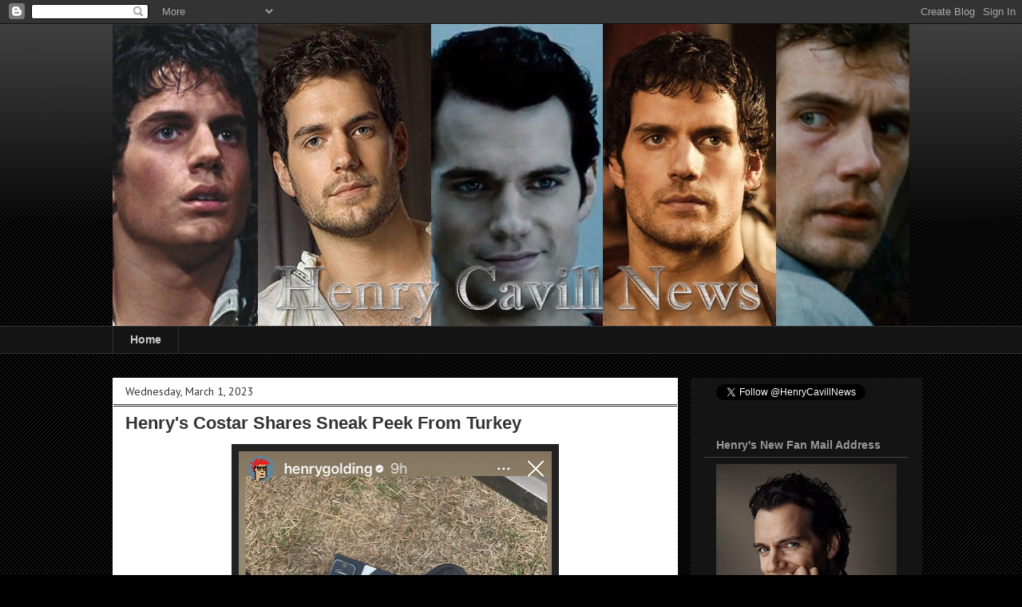

--- FILE ---
content_type: text/html; charset=UTF-8
request_url: http://www.henrycavillnews.com/2023/03/henrys-costar-shares-sneak-peek-from.html
body_size: 24262
content:
<!DOCTYPE html>
<html class='v2' dir='ltr' lang='en'>
<head>
<link href='https://www.blogger.com/static/v1/widgets/335934321-css_bundle_v2.css' rel='stylesheet' type='text/css'/>
<meta content='width=1100' name='viewport'/>
<meta content='text/html; charset=UTF-8' http-equiv='Content-Type'/>
<meta content='blogger' name='generator'/>
<link href='http://www.henrycavillnews.com/favicon.ico' rel='icon' type='image/x-icon'/>
<link href='http://www.henrycavillnews.com/2023/03/henrys-costar-shares-sneak-peek-from.html' rel='canonical'/>
<link rel="alternate" type="application/atom+xml" title="Henry Cavill News - Atom" href="http://www.henrycavillnews.com/feeds/posts/default" />
<link rel="alternate" type="application/rss+xml" title="Henry Cavill News - RSS" href="http://www.henrycavillnews.com/feeds/posts/default?alt=rss" />
<link rel="service.post" type="application/atom+xml" title="Henry Cavill News - Atom" href="https://www.blogger.com/feeds/2549520145667483004/posts/default" />

<link rel="alternate" type="application/atom+xml" title="Henry Cavill News - Atom" href="http://www.henrycavillnews.com/feeds/3751673714865174964/comments/default" />
<!--Can't find substitution for tag [blog.ieCssRetrofitLinks]-->
<link href='https://blogger.googleusercontent.com/img/b/R29vZ2xl/AVvXsEhLx3HNeXi71sDzgYaj0byq9lxA91yL1-yzDzb4UwgkPdI41Thy7rh5Jdr7WZfcbdrOOmMFyZrgcDph5BVjG61hK0Pw3fb4SElXthR5KZNIStZvcWjXcREiokFKT_5UQG3SdxlcXnqvZKGsBBo8c6A-H-ZbgEXxPPbOjPwcbkvoGjWQN75ArT4i4y0s/w392-h640/IMG_7832.jpg' rel='image_src'/>
<meta content='http://www.henrycavillnews.com/2023/03/henrys-costar-shares-sneak-peek-from.html' property='og:url'/>
<meta content='Henry&#39;s Costar Shares Sneak Peek From Turkey' property='og:title'/>
<meta content='' property='og:description'/>
<meta content='https://blogger.googleusercontent.com/img/b/R29vZ2xl/AVvXsEhLx3HNeXi71sDzgYaj0byq9lxA91yL1-yzDzb4UwgkPdI41Thy7rh5Jdr7WZfcbdrOOmMFyZrgcDph5BVjG61hK0Pw3fb4SElXthR5KZNIStZvcWjXcREiokFKT_5UQG3SdxlcXnqvZKGsBBo8c6A-H-ZbgEXxPPbOjPwcbkvoGjWQN75ArT4i4y0s/w1200-h630-p-k-no-nu/IMG_7832.jpg' property='og:image'/>
<title>Henry Cavill News: Henry's Costar Shares Sneak Peek From Turkey</title>
<style type='text/css'>@font-face{font-family:'Droid Sans';font-style:normal;font-weight:400;font-display:swap;src:url(//fonts.gstatic.com/s/droidsans/v19/SlGVmQWMvZQIdix7AFxXkHNSbRYXags.woff2)format('woff2');unicode-range:U+0000-00FF,U+0131,U+0152-0153,U+02BB-02BC,U+02C6,U+02DA,U+02DC,U+0304,U+0308,U+0329,U+2000-206F,U+20AC,U+2122,U+2191,U+2193,U+2212,U+2215,U+FEFF,U+FFFD;}@font-face{font-family:'PT Sans';font-style:normal;font-weight:400;font-display:swap;src:url(//fonts.gstatic.com/s/ptsans/v18/jizaRExUiTo99u79D0-ExcOPIDUg-g.woff2)format('woff2');unicode-range:U+0460-052F,U+1C80-1C8A,U+20B4,U+2DE0-2DFF,U+A640-A69F,U+FE2E-FE2F;}@font-face{font-family:'PT Sans';font-style:normal;font-weight:400;font-display:swap;src:url(//fonts.gstatic.com/s/ptsans/v18/jizaRExUiTo99u79D0aExcOPIDUg-g.woff2)format('woff2');unicode-range:U+0301,U+0400-045F,U+0490-0491,U+04B0-04B1,U+2116;}@font-face{font-family:'PT Sans';font-style:normal;font-weight:400;font-display:swap;src:url(//fonts.gstatic.com/s/ptsans/v18/jizaRExUiTo99u79D0yExcOPIDUg-g.woff2)format('woff2');unicode-range:U+0100-02BA,U+02BD-02C5,U+02C7-02CC,U+02CE-02D7,U+02DD-02FF,U+0304,U+0308,U+0329,U+1D00-1DBF,U+1E00-1E9F,U+1EF2-1EFF,U+2020,U+20A0-20AB,U+20AD-20C0,U+2113,U+2C60-2C7F,U+A720-A7FF;}@font-face{font-family:'PT Sans';font-style:normal;font-weight:400;font-display:swap;src:url(//fonts.gstatic.com/s/ptsans/v18/jizaRExUiTo99u79D0KExcOPIDU.woff2)format('woff2');unicode-range:U+0000-00FF,U+0131,U+0152-0153,U+02BB-02BC,U+02C6,U+02DA,U+02DC,U+0304,U+0308,U+0329,U+2000-206F,U+20AC,U+2122,U+2191,U+2193,U+2212,U+2215,U+FEFF,U+FFFD;}</style>
<style id='page-skin-1' type='text/css'><!--
/*
-----------------------------------------------
Blogger Template Style
Name:     Awesome Inc.
Designer: Tina Chen
URL:      tinachen.org
----------------------------------------------- */
/* Content
----------------------------------------------- */
body {
font: normal normal 13px Droid Sans;
color: #141414;
background: #000000 url(//www.blogblog.com/1kt/awesomeinc/body_background_dark.png) repeat scroll top left;
}
html body .content-outer {
min-width: 0;
max-width: 100%;
width: 100%;
}
a:link {
text-decoration: none;
color: #5086b8;
}
a:visited {
text-decoration: none;
color: #4c78a3;
}
a:hover {
text-decoration: underline;
color: #5086b8;
}
.body-fauxcolumn-outer .cap-top {
position: absolute;
z-index: 1;
height: 276px;
width: 100%;
background: transparent url(//www.blogblog.com/1kt/awesomeinc/body_gradient_dark.png) repeat-x scroll top left;
_background-image: none;
}
/* Columns
----------------------------------------------- */
.content-inner {
padding: 0;
}
.header-inner .section {
margin: 0 16px;
}
.tabs-inner .section {
margin: 0 16px;
}
.main-inner {
padding-top: 30px;
}
.main-inner .column-center-inner,
.main-inner .column-left-inner,
.main-inner .column-right-inner {
padding: 0 5px;
}
*+html body .main-inner .column-center-inner {
margin-top: -30px;
}
#layout .main-inner .column-center-inner {
margin-top: 0;
}
/* Header
----------------------------------------------- */
.header-outer {
margin: 0 0 0 0;
background: transparent none repeat scroll 0 0;
}
.Header h1 {
font: normal bold 40px Arial, Tahoma, Helvetica, FreeSans, sans-serif;
color: #141414;
text-shadow: 0 0 -1px #000000;
}
.Header h1 a {
color: #141414;
}
.Header .description {
font: normal normal 14px Arial, Tahoma, Helvetica, FreeSans, sans-serif;
color: #141414;
}
.header-inner .Header .titlewrapper,
.header-inner .Header .descriptionwrapper {
padding-left: 0;
padding-right: 0;
margin-bottom: 0;
}
.header-inner .Header .titlewrapper {
padding-top: 22px;
}
/* Tabs
----------------------------------------------- */
.tabs-outer {
overflow: hidden;
position: relative;
background: #141414 none repeat scroll 0 0;
}
#layout .tabs-outer {
overflow: visible;
}
.tabs-cap-top, .tabs-cap-bottom {
position: absolute;
width: 100%;
border-top: 1px solid #333333;
}
.tabs-cap-bottom {
bottom: 0;
}
.tabs-inner .widget li a {
display: inline-block;
margin: 0;
padding: .6em 1.5em;
font: normal bold 14px Arial, Tahoma, Helvetica, FreeSans, sans-serif;
color: #cccccc;
border-top: 1px solid #333333;
border-bottom: 1px solid #333333;
border-left: 1px solid #333333;
height: 16px;
line-height: 16px;
}
.tabs-inner .widget li:last-child a {
border-right: 1px solid #333333;
}
.tabs-inner .widget li.selected a, .tabs-inner .widget li a:hover {
background: #141414 none repeat-x scroll 0 -100px;
color: #cccccc;
}
/* Headings
----------------------------------------------- */
h2 {
font: normal bold 14px Arial, Tahoma, Helvetica, FreeSans, sans-serif;
color: #999999;
}
/* Widgets
----------------------------------------------- */
.main-inner .section {
margin: 0 27px;
padding: 0;
}
.main-inner .column-left-outer,
.main-inner .column-right-outer {
margin-top: 0;
}
#layout .main-inner .column-left-outer,
#layout .main-inner .column-right-outer {
margin-top: 0;
}
.main-inner .column-left-inner,
.main-inner .column-right-inner {
background: #141414 none repeat 0 0;
-moz-box-shadow: 0 0 0 rgba(0, 0, 0, .2);
-webkit-box-shadow: 0 0 0 rgba(0, 0, 0, .2);
-goog-ms-box-shadow: 0 0 0 rgba(0, 0, 0, .2);
box-shadow: 0 0 0 rgba(0, 0, 0, .2);
-moz-border-radius: 0;
-webkit-border-radius: 0;
-goog-ms-border-radius: 0;
border-radius: 0;
}
#layout .main-inner .column-left-inner,
#layout .main-inner .column-right-inner {
margin-top: 0;
}
.sidebar .widget {
font: normal normal 14px Arial, Tahoma, Helvetica, FreeSans, sans-serif;
color: #999999;
}
.sidebar .widget a:link {
color: #999999;
}
.sidebar .widget a:visited {
color: #4c78a3;
}
.sidebar .widget a:hover {
color: #5086b8;
}
.sidebar .widget h2 {
text-shadow: 0 0 -1px #000000;
}
.main-inner .widget {
background-color: #141414;
border: 1px solid #141414;
padding: 0 15px 15px;
margin: 20px -16px;
-moz-box-shadow: 0 0 0 rgba(0, 0, 0, .2);
-webkit-box-shadow: 0 0 0 rgba(0, 0, 0, .2);
-goog-ms-box-shadow: 0 0 0 rgba(0, 0, 0, .2);
box-shadow: 0 0 0 rgba(0, 0, 0, .2);
-moz-border-radius: 0;
-webkit-border-radius: 0;
-goog-ms-border-radius: 0;
border-radius: 0;
}
.main-inner .widget h2 {
margin: 0 -15px;
padding: .6em 15px .5em;
border-bottom: 1px solid #444444;
}
.footer-inner .widget h2 {
padding: 0 0 .4em;
border-bottom: 1px solid #444444;
}
.main-inner .widget h2 + div, .footer-inner .widget h2 + div {
border-top: 1px solid #141414;
padding-top: 8px;
}
.main-inner .widget .widget-content {
margin: 0 -15px;
padding: 7px 15px 0;
}
.main-inner .widget ul, .main-inner .widget #ArchiveList ul.flat {
margin: -8px -15px 0;
padding: 0;
list-style: none;
}
.main-inner .widget #ArchiveList {
margin: -8px 0 0;
}
.main-inner .widget ul li, .main-inner .widget #ArchiveList ul.flat li {
padding: .5em 15px;
text-indent: 0;
color: #999999;
border-top: 1px solid #141414;
border-bottom: 1px solid #444444;
}
.main-inner .widget #ArchiveList ul li {
padding-top: .25em;
padding-bottom: .25em;
}
.main-inner .widget ul li:first-child, .main-inner .widget #ArchiveList ul.flat li:first-child {
border-top: none;
}
.main-inner .widget ul li:last-child, .main-inner .widget #ArchiveList ul.flat li:last-child {
border-bottom: none;
}
.post-body {
position: relative;
}
.main-inner .widget .post-body ul {
padding: 0 2.5em;
margin: .5em 0;
list-style: disc;
}
.main-inner .widget .post-body ul li {
padding: 0.25em 0;
margin-bottom: .25em;
color: #141414;
border: none;
}
.footer-inner .widget ul {
padding: 0;
list-style: none;
}
.widget .zippy {
color: #999999;
}
/* Posts
----------------------------------------------- */
body .main-inner .Blog {
padding: 0;
margin-bottom: 1em;
background-color: transparent;
border: none;
-moz-box-shadow: 0 0 0 rgba(0, 0, 0, 0);
-webkit-box-shadow: 0 0 0 rgba(0, 0, 0, 0);
-goog-ms-box-shadow: 0 0 0 rgba(0, 0, 0, 0);
box-shadow: 0 0 0 rgba(0, 0, 0, 0);
}
.main-inner .section:last-child .Blog:last-child {
padding: 0;
margin-bottom: 1em;
}
.main-inner .widget h2.date-header {
margin: 0 -15px 1px;
padding: 0 0 0 0;
font: normal normal 14px PT Sans;
color: #333333;
background: transparent none no-repeat scroll top left;
border-top: 0 solid #444444;
border-bottom: 1px solid #444444;
-moz-border-radius-topleft: 0;
-moz-border-radius-topright: 0;
-webkit-border-top-left-radius: 0;
-webkit-border-top-right-radius: 0;
border-top-left-radius: 0;
border-top-right-radius: 0;
position: static;
bottom: 100%;
right: 15px;
text-shadow: 0 0 -1px #000000;
}
.main-inner .widget h2.date-header span {
font: normal normal 14px PT Sans;
display: block;
padding: .5em 15px;
border-left: 0 solid #444444;
border-right: 0 solid #444444;
}
.date-outer {
position: relative;
margin: 30px 0 20px;
padding: 0 15px;
background-color: #ffffff;
border: 1px solid #ffffff;
-moz-box-shadow: 0 0 0 rgba(0, 0, 0, .2);
-webkit-box-shadow: 0 0 0 rgba(0, 0, 0, .2);
-goog-ms-box-shadow: 0 0 0 rgba(0, 0, 0, .2);
box-shadow: 0 0 0 rgba(0, 0, 0, .2);
-moz-border-radius: 0;
-webkit-border-radius: 0;
-goog-ms-border-radius: 0;
border-radius: 0;
}
.date-outer:first-child {
margin-top: 0;
}
.date-outer:last-child {
margin-bottom: 20px;
-moz-border-radius-bottomleft: 0;
-moz-border-radius-bottomright: 0;
-webkit-border-bottom-left-radius: 0;
-webkit-border-bottom-right-radius: 0;
-goog-ms-border-bottom-left-radius: 0;
-goog-ms-border-bottom-right-radius: 0;
border-bottom-left-radius: 0;
border-bottom-right-radius: 0;
}
.date-posts {
margin: 0 -15px;
padding: 0 15px;
clear: both;
}
.post-outer, .inline-ad {
border-top: 1px solid #ffffff;
margin: 0 -15px;
padding: 15px 15px;
}
.post-outer {
padding-bottom: 10px;
}
.post-outer:first-child {
padding-top: 0;
border-top: none;
}
.post-outer:last-child, .inline-ad:last-child {
border-bottom: none;
}
.post-body {
position: relative;
}
.post-body img {
padding: 8px;
background: #222222;
border: 1px solid transparent;
-moz-box-shadow: 0 0 0 rgba(0, 0, 0, .2);
-webkit-box-shadow: 0 0 0 rgba(0, 0, 0, .2);
box-shadow: 0 0 0 rgba(0, 0, 0, .2);
-moz-border-radius: 0;
-webkit-border-radius: 0;
border-radius: 0;
}
h3.post-title, h4 {
font: normal bold 22px Arial, Tahoma, Helvetica, FreeSans, sans-serif;
color: #333333;
}
h3.post-title a {
font: normal bold 22px Arial, Tahoma, Helvetica, FreeSans, sans-serif;
color: #333333;
}
h3.post-title a:hover {
color: #5086b8;
text-decoration: underline;
}
.post-header {
margin: 0 0 1em;
}
.post-body {
line-height: 1.4;
}
.post-outer h2 {
color: #141414;
}
.post-footer {
margin: 1.5em 0 0;
}
#blog-pager {
padding: 15px;
font-size: 120%;
background-color: transparent;
border: 1px solid #141414;
-moz-box-shadow: 0 0 0 rgba(0, 0, 0, .2);
-webkit-box-shadow: 0 0 0 rgba(0, 0, 0, .2);
-goog-ms-box-shadow: 0 0 0 rgba(0, 0, 0, .2);
box-shadow: 0 0 0 rgba(0, 0, 0, .2);
-moz-border-radius: 0;
-webkit-border-radius: 0;
-goog-ms-border-radius: 0;
border-radius: 0;
-moz-border-radius-topleft: 0;
-moz-border-radius-topright: 0;
-webkit-border-top-left-radius: 0;
-webkit-border-top-right-radius: 0;
-goog-ms-border-top-left-radius: 0;
-goog-ms-border-top-right-radius: 0;
border-top-left-radius: 0;
border-top-right-radius-topright: 0;
margin-top: 1em;
}
.blog-feeds, .post-feeds {
margin: 1em 0;
text-align: center;
color: #333333;
}
.blog-feeds a, .post-feeds a {
color: #5086b8;
}
.blog-feeds a:visited, .post-feeds a:visited {
color: #3d85c6;
}
.blog-feeds a:hover, .post-feeds a:hover {
color: #3d85c6;
}
.post-outer .comments {
margin-top: 2em;
}
/* Comments
----------------------------------------------- */
.comments .comments-content .icon.blog-author {
background-repeat: no-repeat;
background-image: url([data-uri]);
}
.comments .comments-content .loadmore a {
border-top: 1px solid #333333;
border-bottom: 1px solid #333333;
}
.comments .continue {
border-top: 2px solid #333333;
}
/* Footer
----------------------------------------------- */
.footer-outer {
margin: -0 0 -1px;
padding: 0 0 0;
color: #4c78a3;
overflow: hidden;
}
.footer-fauxborder-left {
border-top: 1px solid #141414;
background: #141414 none repeat scroll 0 0;
-moz-box-shadow: 0 0 0 rgba(0, 0, 0, .2);
-webkit-box-shadow: 0 0 0 rgba(0, 0, 0, .2);
-goog-ms-box-shadow: 0 0 0 rgba(0, 0, 0, .2);
box-shadow: 0 0 0 rgba(0, 0, 0, .2);
margin: 0 -0;
}
/* Mobile
----------------------------------------------- */
body.mobile {
background-size: auto;
}
.mobile .body-fauxcolumn-outer {
background: transparent none repeat scroll top left;
}
*+html body.mobile .main-inner .column-center-inner {
margin-top: 0;
}
.mobile .main-inner .widget {
padding: 0 0 15px;
}
.mobile .main-inner .widget h2 + div,
.mobile .footer-inner .widget h2 + div {
border-top: none;
padding-top: 0;
}
.mobile .footer-inner .widget h2 {
padding: 0.5em 0;
border-bottom: none;
}
.mobile .main-inner .widget .widget-content {
margin: 0;
padding: 7px 0 0;
}
.mobile .main-inner .widget ul,
.mobile .main-inner .widget #ArchiveList ul.flat {
margin: 0 -15px 0;
}
.mobile .main-inner .widget h2.date-header {
right: 0;
}
.mobile .date-header span {
padding: 0.4em 0;
}
.mobile .date-outer:first-child {
margin-bottom: 0;
border: 1px solid #ffffff;
-moz-border-radius-topleft: 0;
-moz-border-radius-topright: 0;
-webkit-border-top-left-radius: 0;
-webkit-border-top-right-radius: 0;
-goog-ms-border-top-left-radius: 0;
-goog-ms-border-top-right-radius: 0;
border-top-left-radius: 0;
border-top-right-radius: 0;
}
.mobile .date-outer {
border-color: #ffffff;
border-width: 0 1px 1px;
}
.mobile .date-outer:last-child {
margin-bottom: 0;
}
.mobile .main-inner {
padding: 0;
}
.mobile .header-inner .section {
margin: 0;
}
.mobile .post-outer, .mobile .inline-ad {
padding: 5px 0;
}
.mobile .tabs-inner .section {
margin: 0 10px;
}
.mobile .main-inner .widget h2 {
margin: 0;
padding: 0;
}
.mobile .main-inner .widget h2.date-header span {
padding: 0;
}
.mobile .main-inner .widget .widget-content {
margin: 0;
padding: 7px 0 0;
}
.mobile #blog-pager {
border: 1px solid transparent;
background: #141414 none repeat scroll 0 0;
}
.mobile .main-inner .column-left-inner,
.mobile .main-inner .column-right-inner {
background: #141414 none repeat 0 0;
-moz-box-shadow: none;
-webkit-box-shadow: none;
-goog-ms-box-shadow: none;
box-shadow: none;
}
.mobile .date-posts {
margin: 0;
padding: 0;
}
.mobile .footer-fauxborder-left {
margin: 0;
border-top: inherit;
}
.mobile .main-inner .section:last-child .Blog:last-child {
margin-bottom: 0;
}
.mobile-index-contents {
color: #141414;
}
.mobile .mobile-link-button {
background: #5086b8 none repeat scroll 0 0;
}
.mobile-link-button a:link, .mobile-link-button a:visited {
color: #ffffff;
}
.mobile .tabs-inner .PageList .widget-content {
background: transparent;
border-top: 1px solid;
border-color: #333333;
color: #cccccc;
}
.mobile .tabs-inner .PageList .widget-content .pagelist-arrow {
border-left: 1px solid #333333;
}

--></style>
<style id='template-skin-1' type='text/css'><!--
body {
min-width: 1030px;
}
.content-outer, .content-fauxcolumn-outer, .region-inner {
min-width: 1030px;
max-width: 1030px;
_width: 1030px;
}
.main-inner .columns {
padding-left: 0px;
padding-right: 290px;
}
.main-inner .fauxcolumn-center-outer {
left: 0px;
right: 290px;
/* IE6 does not respect left and right together */
_width: expression(this.parentNode.offsetWidth -
parseInt("0px") -
parseInt("290px") + 'px');
}
.main-inner .fauxcolumn-left-outer {
width: 0px;
}
.main-inner .fauxcolumn-right-outer {
width: 290px;
}
.main-inner .column-left-outer {
width: 0px;
right: 100%;
margin-left: -0px;
}
.main-inner .column-right-outer {
width: 290px;
margin-right: -290px;
}
#layout {
min-width: 0;
}
#layout .content-outer {
min-width: 0;
width: 800px;
}
#layout .region-inner {
min-width: 0;
width: auto;
}
body#layout div.add_widget {
padding: 8px;
}
body#layout div.add_widget a {
margin-left: 32px;
}
--></style>
<link href='https://www.blogger.com/dyn-css/authorization.css?targetBlogID=2549520145667483004&amp;zx=bb784987-00c2-451f-9927-49f0cf47310d' media='none' onload='if(media!=&#39;all&#39;)media=&#39;all&#39;' rel='stylesheet'/><noscript><link href='https://www.blogger.com/dyn-css/authorization.css?targetBlogID=2549520145667483004&amp;zx=bb784987-00c2-451f-9927-49f0cf47310d' rel='stylesheet'/></noscript>
<meta name='google-adsense-platform-account' content='ca-host-pub-1556223355139109'/>
<meta name='google-adsense-platform-domain' content='blogspot.com'/>

</head>
<body class='loading variant-dark'>
<div class='navbar section' id='navbar' name='Navbar'><div class='widget Navbar' data-version='1' id='Navbar1'><script type="text/javascript">
    function setAttributeOnload(object, attribute, val) {
      if(window.addEventListener) {
        window.addEventListener('load',
          function(){ object[attribute] = val; }, false);
      } else {
        window.attachEvent('onload', function(){ object[attribute] = val; });
      }
    }
  </script>
<div id="navbar-iframe-container"></div>
<script type="text/javascript" src="https://apis.google.com/js/platform.js"></script>
<script type="text/javascript">
      gapi.load("gapi.iframes:gapi.iframes.style.bubble", function() {
        if (gapi.iframes && gapi.iframes.getContext) {
          gapi.iframes.getContext().openChild({
              url: 'https://www.blogger.com/navbar/2549520145667483004?po\x3d3751673714865174964\x26origin\x3dhttp://www.henrycavillnews.com',
              where: document.getElementById("navbar-iframe-container"),
              id: "navbar-iframe"
          });
        }
      });
    </script><script type="text/javascript">
(function() {
var script = document.createElement('script');
script.type = 'text/javascript';
script.src = '//pagead2.googlesyndication.com/pagead/js/google_top_exp.js';
var head = document.getElementsByTagName('head')[0];
if (head) {
head.appendChild(script);
}})();
</script>
</div></div>
<div class='body-fauxcolumns'>
<div class='fauxcolumn-outer body-fauxcolumn-outer'>
<div class='cap-top'>
<div class='cap-left'></div>
<div class='cap-right'></div>
</div>
<div class='fauxborder-left'>
<div class='fauxborder-right'></div>
<div class='fauxcolumn-inner'>
</div>
</div>
<div class='cap-bottom'>
<div class='cap-left'></div>
<div class='cap-right'></div>
</div>
</div>
</div>
<div class='content'>
<div class='content-fauxcolumns'>
<div class='fauxcolumn-outer content-fauxcolumn-outer'>
<div class='cap-top'>
<div class='cap-left'></div>
<div class='cap-right'></div>
</div>
<div class='fauxborder-left'>
<div class='fauxborder-right'></div>
<div class='fauxcolumn-inner'>
</div>
</div>
<div class='cap-bottom'>
<div class='cap-left'></div>
<div class='cap-right'></div>
</div>
</div>
</div>
<div class='content-outer'>
<div class='content-cap-top cap-top'>
<div class='cap-left'></div>
<div class='cap-right'></div>
</div>
<div class='fauxborder-left content-fauxborder-left'>
<div class='fauxborder-right content-fauxborder-right'></div>
<div class='content-inner'>
<header>
<div class='header-outer'>
<div class='header-cap-top cap-top'>
<div class='cap-left'></div>
<div class='cap-right'></div>
</div>
<div class='fauxborder-left header-fauxborder-left'>
<div class='fauxborder-right header-fauxborder-right'></div>
<div class='region-inner header-inner'>
<div class='header section' id='header' name='Header'><div class='widget Header' data-version='1' id='Header1'>
<div id='header-inner'>
<a href='http://www.henrycavillnews.com/' style='display: block'>
<img alt='Henry Cavill News' height='378px; ' id='Header1_headerimg' src='https://blogger.googleusercontent.com/img/b/R29vZ2xl/AVvXsEjN-OYbayLyzFubSmpcW-rdg7b8YgM8EsNhqPM0M2ldsLU6lck6i0Zobi0QBuoHLKsMDJpQm1WMeNwEEWC5nT1lXgq2ztBKGRM5c6SOEc-wueavieq1GDVD-c-AJhYG6PKaknqkjcVwAf1B/s1600/hcn.jpg' style='display: block' width='1000px; '/>
</a>
</div>
</div></div>
</div>
</div>
<div class='header-cap-bottom cap-bottom'>
<div class='cap-left'></div>
<div class='cap-right'></div>
</div>
</div>
</header>
<div class='tabs-outer'>
<div class='tabs-cap-top cap-top'>
<div class='cap-left'></div>
<div class='cap-right'></div>
</div>
<div class='fauxborder-left tabs-fauxborder-left'>
<div class='fauxborder-right tabs-fauxborder-right'></div>
<div class='region-inner tabs-inner'>
<div class='tabs section' id='crosscol' name='Cross-Column'><div class='widget PageList' data-version='1' id='PageList1'>
<h2>Picture Gallery</h2>
<div class='widget-content'>
<ul>
<li>
<a href='http://www.henrycavillnews.com/'>Home</a>
</li>
</ul>
<div class='clear'></div>
</div>
</div></div>
<div class='tabs no-items section' id='crosscol-overflow' name='Cross-Column 2'></div>
</div>
</div>
<div class='tabs-cap-bottom cap-bottom'>
<div class='cap-left'></div>
<div class='cap-right'></div>
</div>
</div>
<div class='main-outer'>
<div class='main-cap-top cap-top'>
<div class='cap-left'></div>
<div class='cap-right'></div>
</div>
<div class='fauxborder-left main-fauxborder-left'>
<div class='fauxborder-right main-fauxborder-right'></div>
<div class='region-inner main-inner'>
<div class='columns fauxcolumns'>
<div class='fauxcolumn-outer fauxcolumn-center-outer'>
<div class='cap-top'>
<div class='cap-left'></div>
<div class='cap-right'></div>
</div>
<div class='fauxborder-left'>
<div class='fauxborder-right'></div>
<div class='fauxcolumn-inner'>
</div>
</div>
<div class='cap-bottom'>
<div class='cap-left'></div>
<div class='cap-right'></div>
</div>
</div>
<div class='fauxcolumn-outer fauxcolumn-left-outer'>
<div class='cap-top'>
<div class='cap-left'></div>
<div class='cap-right'></div>
</div>
<div class='fauxborder-left'>
<div class='fauxborder-right'></div>
<div class='fauxcolumn-inner'>
</div>
</div>
<div class='cap-bottom'>
<div class='cap-left'></div>
<div class='cap-right'></div>
</div>
</div>
<div class='fauxcolumn-outer fauxcolumn-right-outer'>
<div class='cap-top'>
<div class='cap-left'></div>
<div class='cap-right'></div>
</div>
<div class='fauxborder-left'>
<div class='fauxborder-right'></div>
<div class='fauxcolumn-inner'>
</div>
</div>
<div class='cap-bottom'>
<div class='cap-left'></div>
<div class='cap-right'></div>
</div>
</div>
<!-- corrects IE6 width calculation -->
<div class='columns-inner'>
<div class='column-center-outer'>
<div class='column-center-inner'>
<div class='main section' id='main' name='Main'><div class='widget Blog' data-version='1' id='Blog1'>
<div class='blog-posts hfeed'>

          <div class="date-outer">
        
<h2 class='date-header'><span>Wednesday, March 1, 2023</span></h2>

          <div class="date-posts">
        
<div class='post-outer'>
<div class='post hentry uncustomized-post-template' itemprop='blogPost' itemscope='itemscope' itemtype='http://schema.org/BlogPosting'>
<meta content='https://blogger.googleusercontent.com/img/b/R29vZ2xl/AVvXsEhLx3HNeXi71sDzgYaj0byq9lxA91yL1-yzDzb4UwgkPdI41Thy7rh5Jdr7WZfcbdrOOmMFyZrgcDph5BVjG61hK0Pw3fb4SElXthR5KZNIStZvcWjXcREiokFKT_5UQG3SdxlcXnqvZKGsBBo8c6A-H-ZbgEXxPPbOjPwcbkvoGjWQN75ArT4i4y0s/w392-h640/IMG_7832.jpg' itemprop='image_url'/>
<meta content='2549520145667483004' itemprop='blogId'/>
<meta content='3751673714865174964' itemprop='postId'/>
<a name='3751673714865174964'></a>
<h3 class='post-title entry-title' itemprop='name'>
Henry's Costar Shares Sneak Peek From Turkey
</h3>
<div class='post-header'>
<div class='post-header-line-1'></div>
</div>
<div class='post-body entry-content' id='post-body-3751673714865174964' itemprop='description articleBody'>
<p></p><div class="separator" style="clear: both; text-align: center;"><a href="https://www.instagram.com/henrygolding/?hl=en" style="margin-left: 1em; margin-right: 1em;"><img border="0" data-original-height="1280" data-original-width="782" height="640" src="https://blogger.googleusercontent.com/img/b/R29vZ2xl/AVvXsEhLx3HNeXi71sDzgYaj0byq9lxA91yL1-yzDzb4UwgkPdI41Thy7rh5Jdr7WZfcbdrOOmMFyZrgcDph5BVjG61hK0Pw3fb4SElXthR5KZNIStZvcWjXcREiokFKT_5UQG3SdxlcXnqvZKGsBBo8c6A-H-ZbgEXxPPbOjPwcbkvoGjWQN75ArT4i4y0s/w392-h640/IMG_7832.jpg" width="392" /></a></div><br />&nbsp;<p></p><p><b><a href="https://www.instagram.com/henrygolding/?hl=en">Henry Golding</a></b>, who is costarring with Henry on <b>The Ministry of Ungentlemanly Warfare</b> has shared this BTS pic. The movie is <b><a href="http://www.henrycavillnews.com/2023/02/filming-begins-in-turkey-film-finds-us.html">now filming in Turkey</a>&nbsp;</b>so keep checking back for the latest updates!</p><p><br /></p><p><br /></p>
<div style='clear: both;'></div>
</div>
<div class='post-footer'>
<div class='post-footer-line post-footer-line-1'>
<span class='post-author vcard'>
</span>
<span class='post-timestamp'>
</span>
<span class='post-comment-link'>
</span>
<span class='post-icons'>
</span>
<div class='post-share-buttons goog-inline-block'>
<a class='goog-inline-block share-button sb-email' href='https://www.blogger.com/share-post.g?blogID=2549520145667483004&postID=3751673714865174964&target=email' target='_blank' title='Email This'><span class='share-button-link-text'>Email This</span></a><a class='goog-inline-block share-button sb-blog' href='https://www.blogger.com/share-post.g?blogID=2549520145667483004&postID=3751673714865174964&target=blog' onclick='window.open(this.href, "_blank", "height=270,width=475"); return false;' target='_blank' title='BlogThis!'><span class='share-button-link-text'>BlogThis!</span></a><a class='goog-inline-block share-button sb-twitter' href='https://www.blogger.com/share-post.g?blogID=2549520145667483004&postID=3751673714865174964&target=twitter' target='_blank' title='Share to X'><span class='share-button-link-text'>Share to X</span></a><a class='goog-inline-block share-button sb-facebook' href='https://www.blogger.com/share-post.g?blogID=2549520145667483004&postID=3751673714865174964&target=facebook' onclick='window.open(this.href, "_blank", "height=430,width=640"); return false;' target='_blank' title='Share to Facebook'><span class='share-button-link-text'>Share to Facebook</span></a><a class='goog-inline-block share-button sb-pinterest' href='https://www.blogger.com/share-post.g?blogID=2549520145667483004&postID=3751673714865174964&target=pinterest' target='_blank' title='Share to Pinterest'><span class='share-button-link-text'>Share to Pinterest</span></a>
</div>
</div>
<div class='post-footer-line post-footer-line-2'>
<span class='post-labels'>
Labels:
<a href='http://www.henrycavillnews.com/search/label/Fan%20Anticipation' rel='tag'>Fan Anticipation</a>,
<a href='http://www.henrycavillnews.com/search/label/The%20Ministry%20of%20Ungentlemanly%20Warfare' rel='tag'>The Ministry of Ungentlemanly Warfare</a>
</span>
</div>
<div class='post-footer-line post-footer-line-3'>
<span class='post-location'>
</span>
</div>
</div>
</div>
<div class='comments' id='comments'>
<a name='comments'></a>
<h4>2 comments:</h4>
<div class='comments-content'>
<script async='async' src='' type='text/javascript'></script>
<script type='text/javascript'>
    (function() {
      var items = null;
      var msgs = null;
      var config = {};

// <![CDATA[
      var cursor = null;
      if (items && items.length > 0) {
        cursor = parseInt(items[items.length - 1].timestamp) + 1;
      }

      var bodyFromEntry = function(entry) {
        var text = (entry &&
                    ((entry.content && entry.content.$t) ||
                     (entry.summary && entry.summary.$t))) ||
            '';
        if (entry && entry.gd$extendedProperty) {
          for (var k in entry.gd$extendedProperty) {
            if (entry.gd$extendedProperty[k].name == 'blogger.contentRemoved') {
              return '<span class="deleted-comment">' + text + '</span>';
            }
          }
        }
        return text;
      }

      var parse = function(data) {
        cursor = null;
        var comments = [];
        if (data && data.feed && data.feed.entry) {
          for (var i = 0, entry; entry = data.feed.entry[i]; i++) {
            var comment = {};
            // comment ID, parsed out of the original id format
            var id = /blog-(\d+).post-(\d+)/.exec(entry.id.$t);
            comment.id = id ? id[2] : null;
            comment.body = bodyFromEntry(entry);
            comment.timestamp = Date.parse(entry.published.$t) + '';
            if (entry.author && entry.author.constructor === Array) {
              var auth = entry.author[0];
              if (auth) {
                comment.author = {
                  name: (auth.name ? auth.name.$t : undefined),
                  profileUrl: (auth.uri ? auth.uri.$t : undefined),
                  avatarUrl: (auth.gd$image ? auth.gd$image.src : undefined)
                };
              }
            }
            if (entry.link) {
              if (entry.link[2]) {
                comment.link = comment.permalink = entry.link[2].href;
              }
              if (entry.link[3]) {
                var pid = /.*comments\/default\/(\d+)\?.*/.exec(entry.link[3].href);
                if (pid && pid[1]) {
                  comment.parentId = pid[1];
                }
              }
            }
            comment.deleteclass = 'item-control blog-admin';
            if (entry.gd$extendedProperty) {
              for (var k in entry.gd$extendedProperty) {
                if (entry.gd$extendedProperty[k].name == 'blogger.itemClass') {
                  comment.deleteclass += ' ' + entry.gd$extendedProperty[k].value;
                } else if (entry.gd$extendedProperty[k].name == 'blogger.displayTime') {
                  comment.displayTime = entry.gd$extendedProperty[k].value;
                }
              }
            }
            comments.push(comment);
          }
        }
        return comments;
      };

      var paginator = function(callback) {
        if (hasMore()) {
          var url = config.feed + '?alt=json&v=2&orderby=published&reverse=false&max-results=50';
          if (cursor) {
            url += '&published-min=' + new Date(cursor).toISOString();
          }
          window.bloggercomments = function(data) {
            var parsed = parse(data);
            cursor = parsed.length < 50 ? null
                : parseInt(parsed[parsed.length - 1].timestamp) + 1
            callback(parsed);
            window.bloggercomments = null;
          }
          url += '&callback=bloggercomments';
          var script = document.createElement('script');
          script.type = 'text/javascript';
          script.src = url;
          document.getElementsByTagName('head')[0].appendChild(script);
        }
      };
      var hasMore = function() {
        return !!cursor;
      };
      var getMeta = function(key, comment) {
        if ('iswriter' == key) {
          var matches = !!comment.author
              && comment.author.name == config.authorName
              && comment.author.profileUrl == config.authorUrl;
          return matches ? 'true' : '';
        } else if ('deletelink' == key) {
          return config.baseUri + '/comment/delete/'
               + config.blogId + '/' + comment.id;
        } else if ('deleteclass' == key) {
          return comment.deleteclass;
        }
        return '';
      };

      var replybox = null;
      var replyUrlParts = null;
      var replyParent = undefined;

      var onReply = function(commentId, domId) {
        if (replybox == null) {
          // lazily cache replybox, and adjust to suit this style:
          replybox = document.getElementById('comment-editor');
          if (replybox != null) {
            replybox.height = '250px';
            replybox.style.display = 'block';
            replyUrlParts = replybox.src.split('#');
          }
        }
        if (replybox && (commentId !== replyParent)) {
          replybox.src = '';
          document.getElementById(domId).insertBefore(replybox, null);
          replybox.src = replyUrlParts[0]
              + (commentId ? '&parentID=' + commentId : '')
              + '#' + replyUrlParts[1];
          replyParent = commentId;
        }
      };

      var hash = (window.location.hash || '#').substring(1);
      var startThread, targetComment;
      if (/^comment-form_/.test(hash)) {
        startThread = hash.substring('comment-form_'.length);
      } else if (/^c[0-9]+$/.test(hash)) {
        targetComment = hash.substring(1);
      }

      // Configure commenting API:
      var configJso = {
        'maxDepth': config.maxThreadDepth
      };
      var provider = {
        'id': config.postId,
        'data': items,
        'loadNext': paginator,
        'hasMore': hasMore,
        'getMeta': getMeta,
        'onReply': onReply,
        'rendered': true,
        'initComment': targetComment,
        'initReplyThread': startThread,
        'config': configJso,
        'messages': msgs
      };

      var render = function() {
        if (window.goog && window.goog.comments) {
          var holder = document.getElementById('comment-holder');
          window.goog.comments.render(holder, provider);
        }
      };

      // render now, or queue to render when library loads:
      if (window.goog && window.goog.comments) {
        render();
      } else {
        window.goog = window.goog || {};
        window.goog.comments = window.goog.comments || {};
        window.goog.comments.loadQueue = window.goog.comments.loadQueue || [];
        window.goog.comments.loadQueue.push(render);
      }
    })();
// ]]>
  </script>
<div id='comment-holder'>
<div class="comment-thread toplevel-thread"><ol id="top-ra"><li class="comment" id="c6678980082469651069"><div class="avatar-image-container"><img src="//resources.blogblog.com/img/blank.gif" alt=""/></div><div class="comment-block"><div class="comment-header"><cite class="user">Anonymous</cite><span class="icon user "></span><span class="datetime secondary-text"><a rel="nofollow" href="http://www.henrycavillnews.com/2023/03/henrys-costar-shares-sneak-peek-from.html?showComment=1677782742667#c6678980082469651069">March 2, 2023 at 10:45&#8239;AM</a></span></div><p class="comment-content">I guess they haven&#39;t been too affected by the quakes then? </p><span class="comment-actions secondary-text"><a class="comment-reply" target="_self" data-comment-id="6678980082469651069">Reply</a><span class="item-control blog-admin blog-admin pid-297867481"><a target="_self" href="https://www.blogger.com/comment/delete/2549520145667483004/6678980082469651069">Delete</a></span></span></div><div class="comment-replies"><div id="c6678980082469651069-rt" class="comment-thread inline-thread hidden"><span class="thread-toggle thread-expanded"><span class="thread-arrow"></span><span class="thread-count"><a target="_self">Replies</a></span></span><ol id="c6678980082469651069-ra" class="thread-chrome thread-expanded"><div></div><div id="c6678980082469651069-continue" class="continue"><a class="comment-reply" target="_self" data-comment-id="6678980082469651069">Reply</a></div></ol></div></div><div class="comment-replybox-single" id="c6678980082469651069-ce"></div></li><li class="comment" id="c4263699817557236856"><div class="avatar-image-container"><img src="//resources.blogblog.com/img/blank.gif" alt=""/></div><div class="comment-block"><div class="comment-header"><cite class="user">Anonymous</cite><span class="icon user "></span><span class="datetime secondary-text"><a rel="nofollow" href="http://www.henrycavillnews.com/2023/03/henrys-costar-shares-sneak-peek-from.html?showComment=1677947552706#c4263699817557236856">March 4, 2023 at 8:32&#8239;AM</a></span></div><p class="comment-content">Hope Ur all being careful and safe while u are there x</p><span class="comment-actions secondary-text"><a class="comment-reply" target="_self" data-comment-id="4263699817557236856">Reply</a><span class="item-control blog-admin blog-admin pid-297867481"><a target="_self" href="https://www.blogger.com/comment/delete/2549520145667483004/4263699817557236856">Delete</a></span></span></div><div class="comment-replies"><div id="c4263699817557236856-rt" class="comment-thread inline-thread hidden"><span class="thread-toggle thread-expanded"><span class="thread-arrow"></span><span class="thread-count"><a target="_self">Replies</a></span></span><ol id="c4263699817557236856-ra" class="thread-chrome thread-expanded"><div></div><div id="c4263699817557236856-continue" class="continue"><a class="comment-reply" target="_self" data-comment-id="4263699817557236856">Reply</a></div></ol></div></div><div class="comment-replybox-single" id="c4263699817557236856-ce"></div></li></ol><div id="top-continue" class="continue"><a class="comment-reply" target="_self">Add comment</a></div><div class="comment-replybox-thread" id="top-ce"></div><div class="loadmore hidden" data-post-id="3751673714865174964"><a target="_self">Load more...</a></div></div>
</div>
</div>
<p class='comment-footer'>
<div class='comment-form'>
<a name='comment-form'></a>
<p>Dear all, we love your feedback! -- Just some common guidelines: Please respect each other, and most importantly respect Henry. We don&#39;t like deleting comments, but we will if we feel they&#39;re offensive/inappropriate/off topic. In order to provide a safe space for our community, at times comments may be pre-moderated.<br />Thank you for contributing to this blog.   </p>
<a href='https://www.blogger.com/comment/frame/2549520145667483004?po=3751673714865174964&hl=en&saa=85391&origin=http://www.henrycavillnews.com' id='comment-editor-src'></a>
<iframe allowtransparency='true' class='blogger-iframe-colorize blogger-comment-from-post' frameborder='0' height='410px' id='comment-editor' name='comment-editor' src='' width='100%'></iframe>
<script src='https://www.blogger.com/static/v1/jsbin/2830521187-comment_from_post_iframe.js' type='text/javascript'></script>
<script type='text/javascript'>
      BLOG_CMT_createIframe('https://www.blogger.com/rpc_relay.html');
    </script>
</div>
</p>
<div id='backlinks-container'>
<div id='Blog1_backlinks-container'>
</div>
</div>
</div>
</div>

        </div></div>
      
</div>
<div class='blog-pager' id='blog-pager'>
<span id='blog-pager-newer-link'>
<a class='blog-pager-newer-link' href='http://www.henrycavillnews.com/2023/03/the-ministry-of-ungentlemanly-warfare.html' id='Blog1_blog-pager-newer-link' title='Newer Post'>Newer Post</a>
</span>
<span id='blog-pager-older-link'>
<a class='blog-pager-older-link' href='http://www.henrycavillnews.com/2023/02/filming-begins-in-turkey-film-finds-us.html' id='Blog1_blog-pager-older-link' title='Older Post'>Older Post</a>
</span>
<a class='home-link' href='http://www.henrycavillnews.com/'>Home</a>
</div>
<div class='clear'></div>
<div class='post-feeds'>
<div class='feed-links'>
Subscribe to:
<a class='feed-link' href='http://www.henrycavillnews.com/feeds/3751673714865174964/comments/default' target='_blank' type='application/atom+xml'>Post Comments (Atom)</a>
</div>
</div>
</div></div>
</div>
</div>
<div class='column-left-outer'>
<div class='column-left-inner'>
<aside>
</aside>
</div>
</div>
<div class='column-right-outer'>
<div class='column-right-inner'>
<aside>
<div class='sidebar section' id='sidebar-right-1'><div class='widget HTML' data-version='1' id='HTML2'>
<div class='widget-content'>
<a href="https://twitter.com/HenryCavillNews?ref_src=twsrc%5Etfw" class="twitter-follow-button" data-show-count="false">Follow @HenryCavillNews</a><script async src="https://platform.twitter.com/widgets.js" charset="utf-8"></script>
</div>
<div class='clear'></div>
</div><div class='widget Image' data-version='1' id='Image13'>
<h2>Henry's New Fan Mail Address</h2>
<div class='widget-content'>
<a href='http://www.henrycavillnews.com/2025/08/new-fan-mail-address-for-henry.html'>
<img alt='Henry&#39;s New Fan Mail Address' height='285' id='Image13_img' src='https://blogger.googleusercontent.com/img/a/AVvXsEhDKoc5jcEQVQXKDAc4UCdBNatvCbjZwqhXn5A3rX49yzKJUHNxjLJjvEbCLhmwfpaCUssayKNNHvJT3mDMjF6-06rg_nChhTtDXSaBBI1N1bThwB0Z6t07Jz-eCciT9uUpi2wSwORijyztNoWcJxP-8uupzBBuGpassnUvUcVgLoVXz30M1NeZlt_bZLA=s285' width='226'/>
</a>
<br/>
</div>
<div class='clear'></div>
</div><div class='widget BlogSearch' data-version='1' id='BlogSearch1'>
<h2 class='title'>Search This Blog</h2>
<div class='widget-content'>
<div id='BlogSearch1_form'>
<form action='http://www.henrycavillnews.com/search' class='gsc-search-box' target='_top'>
<table cellpadding='0' cellspacing='0' class='gsc-search-box'>
<tbody>
<tr>
<td class='gsc-input'>
<input autocomplete='off' class='gsc-input' name='q' size='10' title='search' type='text' value=''/>
</td>
<td class='gsc-search-button'>
<input class='gsc-search-button' title='search' type='submit' value='Search'/>
</td>
</tr>
</tbody>
</table>
</form>
</div>
</div>
<div class='clear'></div>
</div><div class='widget Image' data-version='1' id='Image29'>
<h2>'The Ministry Of Ungentlemanly Warfare'</h2>
<div class='widget-content'>
<a href='http://www.henrycavillnews.com/2024/05/rent-or-buy-ministry-of-ungentlemanly.html'>
<img alt='&#39;The Ministry Of Ungentlemanly Warfare&#39;' height='226' id='Image29_img' src='https://blogger.googleusercontent.com/img/a/AVvXsEj-qitmReABsz4hJ9qgPLf1YlCrHRQ-OcyRhlQo5RmSk0LbTrmPWMguAr4OwJIhTsJSuSYkXlbNYIrRcLaHaaxwwFc1cXHEu2kPg3hxlN8XEjUlmbMVGHlOpaHEVjBmUIa1vfs--lT8TiU-O64OLVSZ0-tBchgilX_1reLqCfnQfwpxi3DRxERTy-qPITw=s226' width='226'/>
</a>
<br/>
<span class='caption'>Rent or Buy</span>
</div>
<div class='clear'></div>
</div><div class='widget Image' data-version='1' id='Image16'>
<h2>'Argylle'</h2>
<div class='widget-content'>
<a href='https://tv.apple.com/us/movie/argylle/umc.cmc.3qy6j44hfqtekx6fx3yzh9w8i?mttn3pid=Google%20AdWords&mttnagencyid=a5e&mttncc=US&mttnsiteid=143238&mttnsubad=OUS20191095_1-695371500919-c&mttnsubkw=154645675335__ItssZHjF_&mttnsubplmnt=_adext_'>
<img alt='&#39;Argylle&#39;' height='127' id='Image16_img' src='https://blogger.googleusercontent.com/img/a/AVvXsEg4ChVBSmKxXauVEkfKnpKgOv3ys9ftc3wLSWY-9N0Dslp7iS45fgDHnGgdZuv9Ni84jxqaYZTOui4vMcqMg8Msp5232FpSgmCRsueL3-J96MI2q-h8blOVfh_VgmUJRWwuuzj51xhpT63smjdflrbStx5Z4Ndp_VZfOfx448KOU3lfpegOLWRUtoEtmGU=s226' width='226'/>
</a>
<br/>
<span class='caption'>Now Streaming On Apple TV+</span>
</div>
<div class='clear'></div>
</div><div class='widget Image' data-version='1' id='Image28'>
<h2>'The Witcher'</h2>
<div class='widget-content'>
<a href='https://www.netflix.com/title/80189685'>
<img alt='&#39;The Witcher&#39;' height='222' id='Image28_img' src='https://blogger.googleusercontent.com/img/b/R29vZ2xl/AVvXsEhynqtI7RVjRDrsQJ4KoIJiS4CAFPrPEytx03hvF9ZaALWhJClw9ZgbyPxcpLLJm9nwaXo_NQX-6B0Q4v-jBCyBs93fVQ6uroIjhvJ_9sHSFtm9szXAOnz2kNTEPEYRCgOWFw1NcQmMdmM/s226/geralt-cavill.png' width='226'/>
</a>
<br/>
<span class='caption'>Now Streaming On Netflix</span>
</div>
<div class='clear'></div>
</div><div class='widget Image' data-version='1' id='Image31'>
<h2>'Enola Holmes'</h2>
<div class='widget-content'>
<a href='https://www.netflix.com/title/81277950'>
<img alt='&#39;Enola Holmes&#39;' height='127' id='Image31_img' src='https://blogger.googleusercontent.com/img/b/R29vZ2xl/AVvXsEjeI_W12cmyn_05ozWrhVORDe43Sh7gc6ockcGQ-tMY5Od3mxmBS51D7D1SX7ljoURpAk4_DBzDHVZ7ZiQ4_6eUgis1uNjVlGap85rGYkQYNolY-Mhg-A2bzooVqXWy4yG7jyWk4yywbEE/s226/IMG_7473.PNG' width='226'/>
</a>
<br/>
<span class='caption'>Now Streaming On Netflix</span>
</div>
<div class='clear'></div>
</div><div class='widget Image' data-version='1' id='Image18'>
<h2>Follow Henry On Instagram</h2>
<div class='widget-content'>
<a href='https://www.instagram.com/henrycavill/?hl=en'>
<img alt='Follow Henry On Instagram' height='226' id='Image18_img' src='https://blogger.googleusercontent.com/img/b/R29vZ2xl/AVvXsEiDtfGwCR8By3XlHI601zb0Lc2waCKqrayPndHTcwSv0THyfFzq3pZVGD8ShPWHrR2Jm1Zjzi6D3_lwb6AC8k5nHXD91F-3QH30yR7zuMUkGnT17t3vtOV3EjWiDH2oohGV1diL1sOwS76b/s226/IMG_2643.JPG' width='181'/>
</a>
<br/>
<span class='caption'>Also on facebook.com/henrycavill</span>
</div>
<div class='clear'></div>
</div><div class='widget PopularPosts' data-version='1' id='PopularPosts1'>
<h2>Popular Posts</h2>
<div class='widget-content popular-posts'>
<ul>
<li>
<div class='item-content'>
<div class='item-thumbnail'>
<a href='http://www.henrycavillnews.com/2015/11/henry-his-girlfriend-attend-car-launch.html' target='_blank'>
<img alt='' border='0' src='https://blogger.googleusercontent.com/img/b/R29vZ2xl/AVvXsEg9zpaZrCT-tzoRbZrg6i0hbv6iBoP3yKTVecM1rb8sbb_7L9h-LLSmKp2sC_HXrBL0-aOBKpPCC9pOtBSNI9egkLNMRU0fJiyl9mG4RtpjX1IuCfMXOjGuwVLWsgiE6SeLPxcLsNmD3TQF/w72-h72-p-k-no-nu/Henry-Cavill-Org-Mini-018.JPG'/>
</a>
</div>
<div class='item-title'><a href='http://www.henrycavillnews.com/2015/11/henry-his-girlfriend-attend-car-launch.html'>Henry &amp; His Girlfriend Attend Car Launch Event In China</a></div>
<div class='item-snippet'>    We got a peek at them  on Henry&#39;s latest Instagram post, and today Henry attended a car launch event in China with his lovely girlfr...</div>
</div>
<div style='clear: both;'></div>
</li>
<li>
<div class='item-content'>
<div class='item-thumbnail'>
<a href='http://www.henrycavillnews.com/2016/02/henry-opens-up-about-his-girlfriend.html' target='_blank'>
<img alt='' border='0' src='https://blogger.googleusercontent.com/img/b/R29vZ2xl/AVvXsEh7ZZ8hqz2J-txwyzlRfM6evXb1Qj3vD5W8GVJV-VUG08Ng_s-7HppSWoPMW8VGwCW-ymgSm5-nDv2giyhxFcMNCL75dK00uDlwrknDuT_a6p32Kyutk6Fbxp5llKks5SebJn7jKaMfuPpD/w72-h72-p-k-no-nu/ht.jpg'/>
</a>
</div>
<div class='item-title'><a href='http://www.henrycavillnews.com/2016/02/henry-opens-up-about-his-girlfriend.html'> Henry Opens Up About His Girlfriend: "She's Fantastic"</a></div>
<div class='item-snippet'>   Henry and Tara attend Dunhill event in China last November       Henry talked to&#160; ELLE magazine &#160;as part of the&#160; Batman v Superman &#160;promo...</div>
</div>
<div style='clear: both;'></div>
</li>
<li>
<div class='item-content'>
<div class='item-thumbnail'>
<a href='http://www.henrycavillnews.com/2015/04/henry-ready-to-represent-durrell-one.html' target='_blank'>
<img alt='' border='0' src='https://blogger.googleusercontent.com/img/b/R29vZ2xl/AVvXsEhNkZAPPRoUAt30-m1H7UYeAF3iCFMP0DuhJJpjYObQBJaiWeQt9CBJkMp7R9SQO5Maosy4wA4CJr3UakRnFWSKVM1RKmvd9oB3ayY11L8VJ19Q969eMN2AvEXNaWEha4Q6yAd_2KqD4G9_/w72-h72-p-k-no-nu/durrell45.jpg'/>
</a>
</div>
<div class='item-title'><a href='http://www.henrycavillnews.com/2015/04/henry-ready-to-represent-durrell-one.html'>Henry Ready To Represent Durrell At The Siam Cup! </a></div>
<div class='item-snippet'>   On May 2, Henry will be taking part in  his first official big fundraising event  as ambassador to the Durrell Wildlife Conservation Trus...</div>
</div>
<div style='clear: both;'></div>
</li>
<li>
<div class='item-content'>
<div class='item-thumbnail'>
<a href='http://www.henrycavillnews.com/2015/10/happy-weekend-carmen-meets-henry-in.html' target='_blank'>
<img alt='' border='0' src='https://blogger.googleusercontent.com/img/b/R29vZ2xl/AVvXsEiOND6HHD1Y1tmoO9_tyG2sGaNegGeW8kZRQslp_MoVn2qORDT0mEJhrbm2AhHhOR16w3jnZnCoUxYWauhqB-cpXVkZCUaV4OpR3aQ0gma2RIOh9UNpRLQ32AAPsEdmURUNEYmjO8LZ6lmV/w72-h72-p-k-no-nu/IMG_4776.JPG'/>
</a>
</div>
<div class='item-title'><a href='http://www.henrycavillnews.com/2015/10/happy-weekend-carmen-meets-henry-in.html'>Happy Weekend: Fans Meet Henry In (Lucky) London </a></div>
<div class='item-snippet'>     &quot;Henry Cavill was nice to meet you&quot;         &quot;Thank you, you are so polite and your German very good.&quot;    Carmen sha...</div>
</div>
<div style='clear: both;'></div>
</li>
<li>
<div class='item-content'>
<div class='item-thumbnail'>
<a href='http://www.henrycavillnews.com/2016/02/a-dashing-henry-attends-bafta-film-gala.html' target='_blank'>
<img alt='' border='0' src='https://blogger.googleusercontent.com/img/b/R29vZ2xl/AVvXsEjtF66suTd9SkBH06gOmqQoljztaKLjSi5_Xm3-sNsjM3VVlKo68kxctpVl9u4AQdHJZrSvA468Kmf3Cp_eQni3ghEju1__r8WTcMq3esTDZ8e1BXFHmtdymIybHV2SHsWFL4k1SmyRB1pt/w72-h72-p-k-no-nu/BF2.jpg'/>
</a>
</div>
<div class='item-title'><a href='http://www.henrycavillnews.com/2016/02/a-dashing-henry-attends-bafta-film-gala.html'>A Dashing Henry Attends BAFTA Film Gala In London</a></div>
<div class='item-snippet'>         Henry with Sam Claflin and BAFTA chair Anne Morrison/ via &#160;         . @RobBrydon  entertains the guests, including Henry Cavill, at...</div>
</div>
<div style='clear: both;'></div>
</li>
<li>
<div class='item-content'>
<div class='item-thumbnail'>
<a href='http://www.henrycavillnews.com/2016/09/fan-bumps-into-henry-at-london-coffee.html' target='_blank'>
<img alt='' border='0' src='https://blogger.googleusercontent.com/img/b/R29vZ2xl/AVvXsEhdVW1KsyCQwB2RZmuR_qnuZoKTPgYkWpo0IcnBd68Yi5xK6QVK3sZGK6Tcef7FOc0z2BHnTq_2C_jR3iFYCrcRijd_aP9T-Ruf7aBBCPu9j4RwKxUYBmMW7q1IOtfyFRb-yaARHOfGB-Gj/w72-h72-p-k-no-nu/14322548_1220844407937823_3117478525928984519_n+%25281%2529.jpg'/>
</a>
</div>
<div class='item-title'><a href='http://www.henrycavillnews.com/2016/09/fan-bumps-into-henry-at-london-coffee.html'>Fan Bumps Into Henry At London Coffee Shop</a></div>
<div class='item-snippet'>   MarcosFournier: &quot; Went for a coffee with my BFF Naty and we bumped into Superman aka Henry Cavill in the coffee shop .... what a sup...</div>
</div>
<div style='clear: both;'></div>
</li>
<li>
<div class='item-content'>
<div class='item-thumbnail'>
<a href='http://www.henrycavillnews.com/2016/07/happy-saturday-fan-meets-henry-in-london.html' target='_blank'>
<img alt='' border='0' src='https://blogger.googleusercontent.com/img/b/R29vZ2xl/AVvXsEi6d_xX5ilG25HF9wgTwIge8fByJwCbW0EHRbH4GVqiG0BuK2Z-hFbTCN9TkYISBiby-wiyrE8cFsvqygCxrK5XN68bhPtA7cnbcpKaKawHSl-roSIg0iRKDZfeFH69dph5XVfKAIJAHnYU/w72-h72-p-k-no-nu/13592365_1141501045906905_5317198837932701331_n.jpg'/>
</a>
</div>
<div class='item-title'><a href='http://www.henrycavillnews.com/2016/07/happy-saturday-fan-meets-henry-in-london.html'>Happy Saturday: Fans Meet Henry In London</a></div>
<div class='item-snippet'>       Henry, seriously, you&#39;ve made my day! @henrycavill #henrycavill #superman   A photo posted by @hadasgor on Jul 9, 2016 at 6:35am ...</div>
</div>
<div style='clear: both;'></div>
</li>
</ul>
<div class='clear'></div>
</div>
</div><div class='widget Image' data-version='1' id='Image30'>
<h2>The Durrell Challenge 2019</h2>
<div class='widget-content'>
<a href='http://www.henrycavillnews.com/2019/05/henry-cavill-interview-at-2019-durrell.html'>
<img alt='The Durrell Challenge 2019' height='125' id='Image30_img' src='https://blogger.googleusercontent.com/img/b/R29vZ2xl/AVvXsEiogoO98hVGlGWkXC1_MXUwxL5ktfB1o-UI-9lVjEkXHont7OO-toTa-2Xp5NjplkARePoBQ5Pykzmg2JH4NABqfuuWqpK8D3IdcH09naGbokggaQ3ebYk26qO1NBFp5I-l_GdKQQHeyL8/s226/IMG_7858.jpg' width='226'/>
</a>
<br/>
<span class='caption'>Henry Answers Your Questions</span>
</div>
<div class='clear'></div>
</div><div class='widget Image' data-version='1' id='Image27'>
<h2>GQ Germany: Men of the Year</h2>
<div class='widget-content'>
<a href='http://www.henrycavillnews.com/2018/11/henry-honored-at-gq-men-of-year-awards.html'>
<img alt='GQ Germany: Men of the Year' height='337' id='Image27_img' src='https://blogger.googleusercontent.com/img/b/R29vZ2xl/AVvXsEhJbfRLrdvgzepYTI4Vh0Q2AMApEJAL-5G99NW5xWcCLGCYebEVg19o5hTiYeF6aB4teoMHaIPeJBKydfxjfnWjc8APGHTiOH3KPxQG1_C8RxpXLalOFF_tjBmv0Au8sBofuEtZ5dxj0B8/s1600/Mth4rLs.jpg' width='226'/>
</a>
<br/>
<span class='caption'>Movie International Award</span>
</div>
<div class='clear'></div>
</div><div class='widget Image' data-version='1' id='Image1'>
<h2>The Durrell Challenge 2018</h2>
<div class='widget-content'>
<a href='http://www.henrycavillnews.com/2018/05/the-durrell-challenge-2018-our-chat.html'>
<img alt='The Durrell Challenge 2018' height='145' id='Image1_img' src='https://blogger.googleusercontent.com/img/b/R29vZ2xl/AVvXsEhwU7y51hF6E_LLYpvop7VpF0RokJpoxbhLaa05a0nL-z2IJmBY61OpewogdMZrbetYlIbIld2CH-V6MECpihG7NqE-YTY3g1QfpGIfc9p-hZI-CiQ3E-eaESItvZuAhjxuoum8OpodA80p/s1600/32289554_1830596203629304_2441961943141974016_n.jpg' width='226'/>
</a>
<br/>
<span class='caption'>Watch Our Interview</span>
</div>
<div class='clear'></div>
</div><div class='widget Image' data-version='1' id='Image25'>
<h2>'Nomis' World Premiere</h2>
<div class='widget-content'>
<a href='http://www.henrycavillnews.com/2018/09/nomis-closes-la-film-festival-to.html'>
<img alt='&#39;Nomis&#39; World Premiere' height='226' id='Image25_img' src='https://blogger.googleusercontent.com/img/b/R29vZ2xl/AVvXsEjawGWNl6pyzXfHNkySTWW3z3ZciMB0NM7w9lBendCnijd53JcNDbGK9XBdgeliBEm4VkpJXkoT9niKOtHKrVsXP39ASQzwiTs0vxmUvGwlNIQMfw2xxJguvLCnGo-6xni2dj_FGdq23-c/s226/IMG_3393.JPG' width='226'/>
</a>
<br/>
</div>
<div class='clear'></div>
</div><div class='widget Image' data-version='1' id='Image7'>
<h2>Henry Nominated As Superman</h2>
<div class='widget-content'>
<a href='http://www.henrycavillnews.com/2018/06/congratulations-henry-nominated-for.html'>
<img alt='Henry Nominated As Superman' height='125' id='Image7_img' src='https://blogger.googleusercontent.com/img/b/R29vZ2xl/AVvXsEi1xSg8lxlppe9Whsa4e_agNEhbdHKe3kWNxVQk_15Q2CgVRPBabSvt1xZmr51KWaXlUdVQFIkP4pnOPgkV2l0QmvFIiO7qhYLw28tOVrCWwQMqSsjNTtnJzLBC3GCpkeo4vm11pMxr_Z75/s226/35vfXqY.jpg' width='226'/>
</a>
<br/>
<span class='caption'>Teen Choice Awards 2018</span>
</div>
<div class='clear'></div>
</div><div class='widget Image' data-version='1' id='Image5'>
<h2>RM Commando Challenge</h2>
<div class='widget-content'>
<a href='http://www.henrycavillnews.com/2016/10/exclusive-henry-cavill-interview-at.html'>
<img alt='RM Commando Challenge' height='124' id='Image5_img' src='https://blogger.googleusercontent.com/img/b/R29vZ2xl/AVvXsEifhkBiJqS06GDgmoomSEWE1Cz_4_Me5vV0y3S6UBeugIM1-LR0_A7lE9kJFyJ7DCi38_hWhz3bZmBj84MeXwsylue5Rnmyiw0b742B2VXc7ePhdgDphXD6r6mectMUR9Fa_sfBSviSYasb/s1600/rmcommando.jpg' width='226'/>
</a>
<br/>
<span class='caption'>Watch Our Exclusive</span>
</div>
<div class='clear'></div>
</div><div class='widget FeaturedPost' data-version='1' id='FeaturedPost1'>
<h2 class='title'>Our Chat With Henry: Durrell Challenge 2017</h2>
<div class='post-summary'>
<img class='image' src='https://blogger.googleusercontent.com/img/b/R29vZ2xl/AVvXsEjb9cMyITOr9YzIDtVUdGYirj10nDphi4WD_ype0KcBQa5JElbVLN91vOZESSw0c6p7Mg17JZk1iZIeYu1a8RfeFRSCor1dH-FrMUNoIG5Vskev_KvuxAR71Tv6hZWfy3X7qrIx6yj-3bYj/s640/18519661_1467167719972156_2329312689141508732_n.jpg'/>
</div>
<style type='text/css'>
    .image {
      width: 100%;
    }
  </style>
<div class='clear'></div>
</div><div class='widget Image' data-version='1' id='Image26'>
<h2>'Mission: Impossible Fallout'</h2>
<div class='widget-content'>
<a href='https://www.missionimpossible.com/'>
<img alt='&#39;Mission: Impossible Fallout&#39;' height='168' id='Image26_img' src='https://blogger.googleusercontent.com/img/b/R29vZ2xl/AVvXsEh9259Tt2DBSQuhL7ohkR_1QPFrAgJxFztL-NUQrOCR3hehdCDl2-pC03_zeIWq-Ne8TWaH82IJkxQGoIVt36i9qQJphnTD77sHq7L6QLfZ6Yr7fvve8d0J6zxyF9azsD_5RhrzwaALp3QQ/s226/KRTgqjy.jpg' width='226'/>
</a>
<br/>
<span class='caption'>Now on Blu-ray/DVD/Digital HD</span>
</div>
<div class='clear'></div>
</div><div class='widget Image' data-version='1' id='Image24'>
<h2>'Justice League'</h2>
<div class='widget-content'>
<a href='http://www.justiceleaguethemovie.com/'>
<img alt='&#39;Justice League&#39;' height='155' id='Image24_img' src='https://blogger.googleusercontent.com/img/b/R29vZ2xl/AVvXsEiWU1SomhwrLEbsG_KegWjEjif22csvLBWz_J39ZaOCuxQWSyyt7py56_4UVkd3Dw28o3DOxhuAub3CU4gPGvSQhKmcWREaMYgMdvyOQQx7bvQoUDc8PPC_Z66K-GfhjoQs5vdKpzmCW8JU/s226/13738113_1089658654461281_1197924703386326124_o.jpg' width='226'/>
</a>
<br/>
<span class='caption'>Now On Blu-ray/DVD/ Digital HD</span>
</div>
<div class='clear'></div>
</div><div class='widget Image' data-version='1' id='Image9'>
<h2>'Sand Castle'</h2>
<div class='widget-content'>
<a href='https://www.netflix.com/title/80118916'>
<img alt='&#39;Sand Castle&#39;' height='293' id='Image9_img' src='https://blogger.googleusercontent.com/img/b/R29vZ2xl/AVvXsEgGHD1d1sh125iBg9q2HWwp7jQHxTRg5-pG1L5kMQkX1S_yYk8kRa31k8h4ksmjl57snKRKm0LQcBB8fkP7unJpGd732vwn8XMyQaJQ4vEd7PAF9yZ24pY-dOwvcrzbqgqfSpWnS26YEd5s/s226/FullSizeRender+%252833%2529.jpg' width='300'/>
</a>
<br/>
<span class='caption'>Now Streaming On Netflix</span>
</div>
<div class='clear'></div>
</div><div class='widget Image' data-version='1' id='Image11'>
<h2>'Batman v Superman'</h2>
<div class='widget-content'>
<a href='https://www.warnerbros.com/movies/batman-v-superman-dawn-justice/'>
<img alt='&#39;Batman v Superman&#39;' height='226' id='Image11_img' src='https://blogger.googleusercontent.com/img/b/R29vZ2xl/AVvXsEgLKbH4qecn93SuLmyT0aM5ZcBnS1GeB-h5JYePgebY9FQ61ghh10ovOe41AbWbnUsGXdPYsxpaEJfekyoPR0LP8uVDZo4XHWxG16KdYLlgqim_xdmjKDZzEc2oPApffyLvskdTEU0J5DFr/s226/IMG_6186.JPG' width='226'/>
</a>
<br/>
<span class='caption'>Now On Blu-ray/DVD/Digital HD</span>
</div>
<div class='clear'></div>
</div><div class='widget Image' data-version='1' id='Image6'>
<h2>'The Man from U.N.C.L.E.'</h2>
<div class='widget-content'>
<a href='http://manfromuncle.com/'>
<img alt='&#39;The Man from U.N.C.L.E.&#39;' height='200' id='Image6_img' src='https://blogger.googleusercontent.com/img/b/R29vZ2xl/AVvXsEivlykGgiNpBhKG7OXhs2RDP5-FzxlS0kmDpXbwKeYEKfFQff3Tq0v4JOoj3Xc2ybeqLXLqZ1eunDtTC5DSs5bwY51WBapu91girUGNZUsYU0YHKbcHloJn8ie0JkZm-xWuUvagFlxEsTs/s1600/Rome+288.JPG' width='226'/>
</a>
<br/>
<span class='caption'>Now On Blu-ray/DVD/Digital HD</span>
</div>
<div class='clear'></div>
</div><div class='widget Image' data-version='1' id='Image19'>
<h2>NYC: The Man From U.N.C.L.E.</h2>
<div class='widget-content'>
<a href='https://www.youtube.com/watch?v=8RQAEcmMIzk'>
<img alt='NYC: The Man From U.N.C.L.E.' height='301' id='Image19_img' src='https://blogger.googleusercontent.com/img/b/R29vZ2xl/AVvXsEgnogKno7Wxb06d4v8jLoqBku-vLm-GYGE6Yti9UqLvcvy_9QpNfiCXRyd6LpS2byZa2kgtYq-PneAHypE2E8szI2RALzM4WuCjqnAnWcENd5bpDzcc-uvCu2a2hv2ZZAc1mMn6Y0172Kk/s1600-r/IMG_3065.JPG' width='226'/>
</a>
<br/>
<span class='caption'>Premiere: Exclusive Interview</span>
</div>
<div class='clear'></div>
</div><div class='widget HTML' data-version='1' id='HTML1'>
<div class='widget-content'>
<iframe class="btn" frameborder="0" border="0" scrolling="no" allowtransparency="true" height="20" width="200" src="https://platform.tumblr.com/v2/follow_button.html?type=follow-blog&amp;tumblelog=henrycavillnews&amp;color=blue"></iframe>
</div>
<div class='clear'></div>
</div><div class='widget Image' data-version='1' id='Image23'>
<h2>Henry Thanks Fans For Support</h2>
<div class='widget-content'>
<a href='http://www.henrycavillnews.com/2016/05/henry-on-fan-support-for-durrell.html'>
<img alt='Henry Thanks Fans For Support' height='301' id='Image23_img' src='https://blogger.googleusercontent.com/img/b/R29vZ2xl/AVvXsEgCN8sJC0oJ68Dusgy5LAdAAIigijIrav_vkFK4N4aHUb0qK_9zpVcdzdIbi_-xJ59G5JilctjlngGsfzDY466X-vOFm3tbV5iSGmZ22u26exZE0ikBMZJPLogJgiEMrvSeE7nBSRNG6wo/s1600/WEHvg61.jpg' width='226'/>
</a>
<br/>
<span class='caption'>2016 Durrell Challenge Interview</span>
</div>
<div class='clear'></div>
</div><div class='widget Image' data-version='1' id='Image17'>
<h2>Durrell: Henry At The Siam Cup</h2>
<div class='widget-content'>
<a href='http://www.henrycavillnews.com/2015/05/exclusive-henry-talks-cavill.html'>
<img alt='Durrell: Henry At The Siam Cup' height='151' id='Image17_img' src='https://blogger.googleusercontent.com/img/b/R29vZ2xl/AVvXsEhVt3CZpfqqgAX8FQC7SviYBFAoORpYtHT3dBhHC7flqJAvNNl104rw14BfVAd-s8AuzMosgKYkaFovxHLcp4_j_OCQhiJBcvkHb-RTikg-QjQ6tnZ0sJwh6hgUNAadgictMt1kFJ6vtjI1/s226/IMG_0125+%252832+of+33%2529.jpg' width='226'/>
</a>
<br/>
<span class='caption'>Watch His Message For You</span>
</div>
<div class='clear'></div>
</div><div class='widget Image' data-version='1' id='Image15'>
<h2>Henry Reaches His Goal</h2>
<div class='widget-content'>
<a href='http://www.henrycavillnews.com/2015/03/henry-reaches-his-rmctf-goal.html'>
<img alt='Henry Reaches His Goal' height='226' id='Image15_img' src='https://blogger.googleusercontent.com/img/b/R29vZ2xl/AVvXsEhWYxnfiGMEl-4TrhTCNUryR3lrzJZUaopIP57f6dNC4S6n8HtFNN5B_LH8Gi78PRyO8k1cjJnO15GrGzL8Nyg3mE8-90wHqHMBUQPuSCo9YiTuLGzr9Ugup65E67G-vgLanMKyb4ZbdJHm/s1600/securedownload+%252821%2529.jpg' width='226'/>
</a>
<br/>
<span class='caption'>Our Interview In Gibraltar</span>
</div>
<div class='clear'></div>
</div><div class='widget Image' data-version='1' id='Image14'>
<h2>Official Ambassador</h2>
<div class='widget-content'>
<a href='http://www.henrycavillnews.com/2014/05/henry-participates-in-royal-marines.html'>
<img alt='Official Ambassador' height='131' id='Image14_img' src='https://blogger.googleusercontent.com/img/b/R29vZ2xl/AVvXsEj9e3z2Ic3ds2yss-54_5I0FEE-0qwCMzwg60twN8l4UEroqxmJwq-8T5GzrBc7WP7v_6Ljhr6P0bfUJnq9cZzGZ1Oa9YMgDw7TZGuEyvP5ZoR3mKY05roSJwon0D1B5Ys8HD0SvHacpSmj/s226/marines.jpg' width='226'/>
</a>
<br/>
<span class='caption'>The Royal Marines Charity</span>
</div>
<div class='clear'></div>
</div><div class='widget Image' data-version='1' id='Image8'>
<h2>Exclusive: Our Chat w/Henry</h2>
<div class='widget-content'>
<a href='http://www.henrycavillnews.com/2013/07/exclusive-coverage-superman-75th.html'>
<img alt='Exclusive: Our Chat w/Henry' height='150' id='Image8_img' src='https://blogger.googleusercontent.com/img/b/R29vZ2xl/AVvXsEgEIGnfoO5JYPJGknqY0xsTRqJ466vvVhQ1w06a4ZHV9wwynOE2Pol8cco8q7LD-AsT_ULZARbzR1wU4uOFQ8zyOZDa8NN4YcGC22qXy7p33hyj_9jy8pJ6eOXaTBHUbuiJSDd6w2XSwqT_/s280/Comic-Con+2013+043.JPG' width='226'/>
</a>
<br/>
<span class='caption'>Comic-Con 2013 Coverage</span>
</div>
<div class='clear'></div>
</div><div class='widget Image' data-version='1' id='Image3'>
<h2>Subscribe to Henry Cavill News on YouTube</h2>
<div class='widget-content'>
<a href='http://www.youtube.com/user/HenryCavillNews'>
<img alt='Subscribe to Henry Cavill News on YouTube' height='170' id='Image3_img' src='https://blogger.googleusercontent.com/img/b/R29vZ2xl/AVvXsEgYPwb-8HaVviZCiNrtNRKayUPCQXEaKpVHfsL-aH0uzDdx37SMyF0NCV2_pSxiqABPoioZGm5SE2vQx6L3nwgucdbAcRN2FKgbmvP0IsZIIGjPuepx5miYdzUu4edLunTGV9AmnRZD-6u9/s280/photo+%252845%2529.JPG' width='226'/>
</a>
<br/>
<span class='caption'>Exclusive Interviews, Videos</span>
</div>
<div class='clear'></div>
</div><div class='widget Image' data-version='1' id='Image20'>
<h2>Catch Henry's Films On TV</h2>
<div class='widget-content'>
<a href='http://www.tvguide.com/celebrities/henry-cavill/tv-listings/239944/'>
<img alt='Catch Henry&#39;s Films On TV' height='94' id='Image20_img' src='https://blogger.googleusercontent.com/img/b/R29vZ2xl/AVvXsEjtgkUljJ9KARE3ZTTxCFIptFVTjZImdrA0Q86fHQOhvxvYXxizyua1NPn08KHi0vYHEAVp5wEvJcm-LUcJeOvGm6M3trCabS1XA95wqMqyGw-v2UdIiaXN1U5VSOev43bqjF1_jfTuRbg/s226/1015088_549659075080052_503041799_o.jpg' width='226'/>
</a>
<br/>
</div>
<div class='clear'></div>
</div><div class='widget Image' data-version='1' id='Image10'>
<h2>2013 Critics' Choice Nominee</h2>
<div class='widget-content'>
<a href='http://www.henrycavillnews.com/2013/12/henry-cavill-nominated-for-critics.html'>
<img alt='2013 Critics&#39; Choice Nominee' height='127' id='Image10_img' src='https://blogger.googleusercontent.com/img/b/R29vZ2xl/AVvXsEgTU7RxhpEuNyovHDMlzPyVTpRrripy8A7cHQ1Ubh31I2TqcOku4OnUVpc0BMOsI6o1GBNNkJw1oFtEoi_jXS8S4XherT9x9XvRNAeI51LyBpJELwzdGHZCLMG5W75uAL-ufek7LYLa0kY/s226/mosblurayextras-523.png' width='226'/>
</a>
<br/>
<span class='caption'>Best Actor in an Action Movie</span>
</div>
<div class='clear'></div>
</div><div class='widget Image' data-version='1' id='Image12'>
<h2>Winner: 'Best Hero'</h2>
<div class='widget-content'>
<a href='http://www.henrycavillnews.com/2014/04/its-official-henry-cavill-wins-best_13.html'>
<img alt='Winner: &#39;Best Hero&#39;' height='150' id='Image12_img' src='https://blogger.googleusercontent.com/img/b/R29vZ2xl/AVvXsEjdzoIS1nY7EpuvEcxTEDNbOoYvCvjTOQtM4w6ZHv2-s3087j1QfhVOhiGIrp3jyjbNaXavVdbKWQj5DidiLh6pGllnC6eak7lnqQnR5bPH57GT95dInv5mzeP-vVYRRiWh6r3bTxLG4i0/s1600/1402345_624250767620882_200743189_o+%25281%2529.jpg' width='226'/>
</a>
<br/>
<span class='caption'>2014 MTV Movie Awards</span>
</div>
<div class='clear'></div>
</div><div class='widget Image' data-version='1' id='Image21'>
<h2>Teen Choice 2016 Nominee</h2>
<div class='widget-content'>
<a href='http://www.henrycavillnews.com/2016/05/teen-choice-2016-vote-for-henry-and.html'>
<img alt='Teen Choice 2016 Nominee' height='172' id='Image21_img' src='https://blogger.googleusercontent.com/img/b/R29vZ2xl/AVvXsEjCjOGOros_9pp_6kSHABYf64jpHmx7fU7WsIv-ISvIRRpzB56RmjZqiSchKtK2LA5_YPclPsTB18bmFaurUj8tbHbCCkZCmnUgdnJyssnTvSznBvYPEWx2JTAWhrNYAi7rTGyNEM45K88/s226/supes21.jpg' width='226'/>
</a>
<br/>
</div>
<div class='clear'></div>
</div><div class='widget Image' data-version='1' id='Image22'>
<h2>2017 Kids' Choice Nominee</h2>
<div class='widget-content'>
<a href='http://www.henrycavillnews.com/2017/02/henry-batman-v-superman-nominated-for.html'>
<img alt='2017 Kids&#39; Choice Nominee' height='217' id='Image22_img' src='https://blogger.googleusercontent.com/img/b/R29vZ2xl/AVvXsEg6WkDIwkMIX9qAk12dGfLA60z1-WucIR_3kl0dgPblWtwuxiN_puQyfpk9p8v8Q1RKz5iO9adxtH42X6EUw9jE-TFRqwznpnH9-iQOR-HTu56V5K33dZlqTnEI8qwbcLmr5lOA46RHZxZF/s1600/batmanvsuperman22.jpg' width='226'/>
</a>
<br/>
</div>
<div class='clear'></div>
</div><div class='widget HTML' data-version='1' id='HTML6'>
<div class='widget-content'>
<a data-pin-do="embedUser" href="http://www.pinterest.com/henrycavillnews/"data-pin-scale-width="80" data-pin-scale-height="200" data-pin-board-width="400">Visit HenryCavillNews's profile on Pinterest.</a><!-- Please call pinit.js only once per page --><script type="text/javascript" async src="//assets.pinterest.com/js/pinit.js"></script>
</div>
<div class='clear'></div>
</div><div class='widget Image' data-version='1' id='Image4'>
<h2>'Man of Steel' Set Pictures</h2>
<div class='widget-content'>
<a href='http://www.henrycavillnews.com/2013/04/exclusive-henry-cavill-is-all-muscles.html'>
<img alt='&#39;Man of Steel&#39; Set Pictures' height='280' id='Image4_img' src='https://blogger.googleusercontent.com/img/b/R29vZ2xl/AVvXsEjERDw10YTpCrP_oGj70BXm8B1pmrvhLsiRSQKLr34Pv7gyvJt_mTxy_sjpJyCA8xEVAbAQ6kfOe8KToRHqsgnmCnz0ttdSp5Optism6UZd-He1qfwvmoNJYRnWiaPha5iC8GukIy2NRaqY/s280/IMG_5406-c.jpg' width='187'/>
</a>
<br/>
</div>
<div class='clear'></div>
</div><div class='widget Text' data-version='1' id='Text1'>
<h2 class='title'>About Us</h2>
<div class='widget-content'>
We are a fan blog dedicated to bringing you the latest news on Henry's current and future projects. Everything from interviews to appearances, you'll find it all here first.<br/><br/>Have tips, pictures, or videos you want to share?<br/>email us at henrycavillnews@gmail.com <br/><br/><br/>DISCLAIMER<br/><br/>This blog is in no way affiliated with Henry Cavill or his representatives.<br/><br/>This blog does not claim copyright on any images used in our posts.
</div>
<div class='clear'></div>
</div><div class='widget Image' data-version='1' id='Image2'>
<h2>Henry at Comic-Con 2011</h2>
<div class='widget-content'>
<a href='http://www.henrycavillnews.com/2013/04/henry-cavill-sporting-greyish-look-for.html'>
<img alt='Henry at Comic-Con 2011' height='150' id='Image2_img' src='https://blogger.googleusercontent.com/img/b/R29vZ2xl/AVvXsEhdeZsp8GKahCKdDIjVbd7FtVlaw1x_fN41huusMDvv_8OlNvm0WebK1zaYNyfW2y_WP8rr_vAz2nwlS4uOlsQNAbYjyiotkmcubFGaoYI8QcF8YbTZIA_1nkOG9UNj1ALLsvkuX1dD9DOE/s280/dfg.JPG' width='226'/>
</a>
<br/>
<span class='caption'>Exclusive HQ Pictures</span>
</div>
<div class='clear'></div>
</div><div class='widget BlogArchive' data-version='1' id='BlogArchive1'>
<h2>Blog Archive</h2>
<div class='widget-content'>
<div id='ArchiveList'>
<div id='BlogArchive1_ArchiveList'>
<ul class='hierarchy'>
<li class='archivedate collapsed'>
<a class='toggle' href='javascript:void(0)'>
<span class='zippy'>

        &#9658;&#160;
      
</span>
</a>
<a class='post-count-link' href='http://www.henrycavillnews.com/2026/'>
2026
</a>
<span class='post-count' dir='ltr'>(2)</span>
<ul class='hierarchy'>
<li class='archivedate collapsed'>
<a class='toggle' href='javascript:void(0)'>
<span class='zippy'>

        &#9658;&#160;
      
</span>
</a>
<a class='post-count-link' href='http://www.henrycavillnews.com/2026/01/'>
January
</a>
<span class='post-count' dir='ltr'>(2)</span>
</li>
</ul>
</li>
</ul>
<ul class='hierarchy'>
<li class='archivedate collapsed'>
<a class='toggle' href='javascript:void(0)'>
<span class='zippy'>

        &#9658;&#160;
      
</span>
</a>
<a class='post-count-link' href='http://www.henrycavillnews.com/2025/'>
2025
</a>
<span class='post-count' dir='ltr'>(9)</span>
<ul class='hierarchy'>
<li class='archivedate collapsed'>
<a class='toggle' href='javascript:void(0)'>
<span class='zippy'>

        &#9658;&#160;
      
</span>
</a>
<a class='post-count-link' href='http://www.henrycavillnews.com/2025/09/'>
September
</a>
<span class='post-count' dir='ltr'>(1)</span>
</li>
</ul>
<ul class='hierarchy'>
<li class='archivedate collapsed'>
<a class='toggle' href='javascript:void(0)'>
<span class='zippy'>

        &#9658;&#160;
      
</span>
</a>
<a class='post-count-link' href='http://www.henrycavillnews.com/2025/08/'>
August
</a>
<span class='post-count' dir='ltr'>(1)</span>
</li>
</ul>
<ul class='hierarchy'>
<li class='archivedate collapsed'>
<a class='toggle' href='javascript:void(0)'>
<span class='zippy'>

        &#9658;&#160;
      
</span>
</a>
<a class='post-count-link' href='http://www.henrycavillnews.com/2025/04/'>
April
</a>
<span class='post-count' dir='ltr'>(1)</span>
</li>
</ul>
<ul class='hierarchy'>
<li class='archivedate collapsed'>
<a class='toggle' href='javascript:void(0)'>
<span class='zippy'>

        &#9658;&#160;
      
</span>
</a>
<a class='post-count-link' href='http://www.henrycavillnews.com/2025/03/'>
March
</a>
<span class='post-count' dir='ltr'>(1)</span>
</li>
</ul>
<ul class='hierarchy'>
<li class='archivedate collapsed'>
<a class='toggle' href='javascript:void(0)'>
<span class='zippy'>

        &#9658;&#160;
      
</span>
</a>
<a class='post-count-link' href='http://www.henrycavillnews.com/2025/02/'>
February
</a>
<span class='post-count' dir='ltr'>(3)</span>
</li>
</ul>
<ul class='hierarchy'>
<li class='archivedate collapsed'>
<a class='toggle' href='javascript:void(0)'>
<span class='zippy'>

        &#9658;&#160;
      
</span>
</a>
<a class='post-count-link' href='http://www.henrycavillnews.com/2025/01/'>
January
</a>
<span class='post-count' dir='ltr'>(2)</span>
</li>
</ul>
</li>
</ul>
<ul class='hierarchy'>
<li class='archivedate collapsed'>
<a class='toggle' href='javascript:void(0)'>
<span class='zippy'>

        &#9658;&#160;
      
</span>
</a>
<a class='post-count-link' href='http://www.henrycavillnews.com/2024/'>
2024
</a>
<span class='post-count' dir='ltr'>(45)</span>
<ul class='hierarchy'>
<li class='archivedate collapsed'>
<a class='toggle' href='javascript:void(0)'>
<span class='zippy'>

        &#9658;&#160;
      
</span>
</a>
<a class='post-count-link' href='http://www.henrycavillnews.com/2024/12/'>
December
</a>
<span class='post-count' dir='ltr'>(2)</span>
</li>
</ul>
<ul class='hierarchy'>
<li class='archivedate collapsed'>
<a class='toggle' href='javascript:void(0)'>
<span class='zippy'>

        &#9658;&#160;
      
</span>
</a>
<a class='post-count-link' href='http://www.henrycavillnews.com/2024/11/'>
November
</a>
<span class='post-count' dir='ltr'>(2)</span>
</li>
</ul>
<ul class='hierarchy'>
<li class='archivedate collapsed'>
<a class='toggle' href='javascript:void(0)'>
<span class='zippy'>

        &#9658;&#160;
      
</span>
</a>
<a class='post-count-link' href='http://www.henrycavillnews.com/2024/10/'>
October
</a>
<span class='post-count' dir='ltr'>(1)</span>
</li>
</ul>
<ul class='hierarchy'>
<li class='archivedate collapsed'>
<a class='toggle' href='javascript:void(0)'>
<span class='zippy'>

        &#9658;&#160;
      
</span>
</a>
<a class='post-count-link' href='http://www.henrycavillnews.com/2024/09/'>
September
</a>
<span class='post-count' dir='ltr'>(2)</span>
</li>
</ul>
<ul class='hierarchy'>
<li class='archivedate collapsed'>
<a class='toggle' href='javascript:void(0)'>
<span class='zippy'>

        &#9658;&#160;
      
</span>
</a>
<a class='post-count-link' href='http://www.henrycavillnews.com/2024/08/'>
August
</a>
<span class='post-count' dir='ltr'>(1)</span>
</li>
</ul>
<ul class='hierarchy'>
<li class='archivedate collapsed'>
<a class='toggle' href='javascript:void(0)'>
<span class='zippy'>

        &#9658;&#160;
      
</span>
</a>
<a class='post-count-link' href='http://www.henrycavillnews.com/2024/07/'>
July
</a>
<span class='post-count' dir='ltr'>(2)</span>
</li>
</ul>
<ul class='hierarchy'>
<li class='archivedate collapsed'>
<a class='toggle' href='javascript:void(0)'>
<span class='zippy'>

        &#9658;&#160;
      
</span>
</a>
<a class='post-count-link' href='http://www.henrycavillnews.com/2024/06/'>
June
</a>
<span class='post-count' dir='ltr'>(1)</span>
</li>
</ul>
<ul class='hierarchy'>
<li class='archivedate collapsed'>
<a class='toggle' href='javascript:void(0)'>
<span class='zippy'>

        &#9658;&#160;
      
</span>
</a>
<a class='post-count-link' href='http://www.henrycavillnews.com/2024/05/'>
May
</a>
<span class='post-count' dir='ltr'>(2)</span>
</li>
</ul>
<ul class='hierarchy'>
<li class='archivedate collapsed'>
<a class='toggle' href='javascript:void(0)'>
<span class='zippy'>

        &#9658;&#160;
      
</span>
</a>
<a class='post-count-link' href='http://www.henrycavillnews.com/2024/04/'>
April
</a>
<span class='post-count' dir='ltr'>(11)</span>
</li>
</ul>
<ul class='hierarchy'>
<li class='archivedate collapsed'>
<a class='toggle' href='javascript:void(0)'>
<span class='zippy'>

        &#9658;&#160;
      
</span>
</a>
<a class='post-count-link' href='http://www.henrycavillnews.com/2024/03/'>
March
</a>
<span class='post-count' dir='ltr'>(3)</span>
</li>
</ul>
<ul class='hierarchy'>
<li class='archivedate collapsed'>
<a class='toggle' href='javascript:void(0)'>
<span class='zippy'>

        &#9658;&#160;
      
</span>
</a>
<a class='post-count-link' href='http://www.henrycavillnews.com/2024/02/'>
February
</a>
<span class='post-count' dir='ltr'>(4)</span>
</li>
</ul>
<ul class='hierarchy'>
<li class='archivedate collapsed'>
<a class='toggle' href='javascript:void(0)'>
<span class='zippy'>

        &#9658;&#160;
      
</span>
</a>
<a class='post-count-link' href='http://www.henrycavillnews.com/2024/01/'>
January
</a>
<span class='post-count' dir='ltr'>(14)</span>
</li>
</ul>
</li>
</ul>
<ul class='hierarchy'>
<li class='archivedate expanded'>
<a class='toggle' href='javascript:void(0)'>
<span class='zippy toggle-open'>

        &#9660;&#160;
      
</span>
</a>
<a class='post-count-link' href='http://www.henrycavillnews.com/2023/'>
2023
</a>
<span class='post-count' dir='ltr'>(49)</span>
<ul class='hierarchy'>
<li class='archivedate collapsed'>
<a class='toggle' href='javascript:void(0)'>
<span class='zippy'>

        &#9658;&#160;
      
</span>
</a>
<a class='post-count-link' href='http://www.henrycavillnews.com/2023/12/'>
December
</a>
<span class='post-count' dir='ltr'>(3)</span>
</li>
</ul>
<ul class='hierarchy'>
<li class='archivedate collapsed'>
<a class='toggle' href='javascript:void(0)'>
<span class='zippy'>

        &#9658;&#160;
      
</span>
</a>
<a class='post-count-link' href='http://www.henrycavillnews.com/2023/11/'>
November
</a>
<span class='post-count' dir='ltr'>(3)</span>
</li>
</ul>
<ul class='hierarchy'>
<li class='archivedate collapsed'>
<a class='toggle' href='javascript:void(0)'>
<span class='zippy'>

        &#9658;&#160;
      
</span>
</a>
<a class='post-count-link' href='http://www.henrycavillnews.com/2023/10/'>
October
</a>
<span class='post-count' dir='ltr'>(4)</span>
</li>
</ul>
<ul class='hierarchy'>
<li class='archivedate collapsed'>
<a class='toggle' href='javascript:void(0)'>
<span class='zippy'>

        &#9658;&#160;
      
</span>
</a>
<a class='post-count-link' href='http://www.henrycavillnews.com/2023/09/'>
September
</a>
<span class='post-count' dir='ltr'>(5)</span>
</li>
</ul>
<ul class='hierarchy'>
<li class='archivedate collapsed'>
<a class='toggle' href='javascript:void(0)'>
<span class='zippy'>

        &#9658;&#160;
      
</span>
</a>
<a class='post-count-link' href='http://www.henrycavillnews.com/2023/07/'>
July
</a>
<span class='post-count' dir='ltr'>(4)</span>
</li>
</ul>
<ul class='hierarchy'>
<li class='archivedate collapsed'>
<a class='toggle' href='javascript:void(0)'>
<span class='zippy'>

        &#9658;&#160;
      
</span>
</a>
<a class='post-count-link' href='http://www.henrycavillnews.com/2023/06/'>
June
</a>
<span class='post-count' dir='ltr'>(12)</span>
</li>
</ul>
<ul class='hierarchy'>
<li class='archivedate collapsed'>
<a class='toggle' href='javascript:void(0)'>
<span class='zippy'>

        &#9658;&#160;
      
</span>
</a>
<a class='post-count-link' href='http://www.henrycavillnews.com/2023/05/'>
May
</a>
<span class='post-count' dir='ltr'>(4)</span>
</li>
</ul>
<ul class='hierarchy'>
<li class='archivedate collapsed'>
<a class='toggle' href='javascript:void(0)'>
<span class='zippy'>

        &#9658;&#160;
      
</span>
</a>
<a class='post-count-link' href='http://www.henrycavillnews.com/2023/04/'>
April
</a>
<span class='post-count' dir='ltr'>(5)</span>
</li>
</ul>
<ul class='hierarchy'>
<li class='archivedate expanded'>
<a class='toggle' href='javascript:void(0)'>
<span class='zippy toggle-open'>

        &#9660;&#160;
      
</span>
</a>
<a class='post-count-link' href='http://www.henrycavillnews.com/2023/03/'>
March
</a>
<span class='post-count' dir='ltr'>(4)</span>
<ul class='posts'>
<li><a href='http://www.henrycavillnews.com/2023/03/the-ministry-of-ungentlemanly-warfare_31.html'>The Ministry of Ungentlemanly Warfare: New Pics Fr...</a></li>
<li><a href='http://www.henrycavillnews.com/2023/03/tickets-on-sale-tomorrow-for.html'>Tickets On Sale Tomorrow For Snyderverse Event</a></li>
<li><a href='http://www.henrycavillnews.com/2023/03/the-ministry-of-ungentlemanly-warfare.html'>The Ministry of Ungentlemanly Warfare: First Pics ...</a></li>
<li><a href='http://www.henrycavillnews.com/2023/03/henrys-costar-shares-sneak-peek-from.html'>Henry&#39;s Costar Shares Sneak Peek From Turkey</a></li>
</ul>
</li>
</ul>
<ul class='hierarchy'>
<li class='archivedate collapsed'>
<a class='toggle' href='javascript:void(0)'>
<span class='zippy'>

        &#9658;&#160;
      
</span>
</a>
<a class='post-count-link' href='http://www.henrycavillnews.com/2023/02/'>
February
</a>
<span class='post-count' dir='ltr'>(2)</span>
</li>
</ul>
<ul class='hierarchy'>
<li class='archivedate collapsed'>
<a class='toggle' href='javascript:void(0)'>
<span class='zippy'>

        &#9658;&#160;
      
</span>
</a>
<a class='post-count-link' href='http://www.henrycavillnews.com/2023/01/'>
January
</a>
<span class='post-count' dir='ltr'>(3)</span>
</li>
</ul>
</li>
</ul>
<ul class='hierarchy'>
<li class='archivedate collapsed'>
<a class='toggle' href='javascript:void(0)'>
<span class='zippy'>

        &#9658;&#160;
      
</span>
</a>
<a class='post-count-link' href='http://www.henrycavillnews.com/2022/'>
2022
</a>
<span class='post-count' dir='ltr'>(87)</span>
<ul class='hierarchy'>
<li class='archivedate collapsed'>
<a class='toggle' href='javascript:void(0)'>
<span class='zippy'>

        &#9658;&#160;
      
</span>
</a>
<a class='post-count-link' href='http://www.henrycavillnews.com/2022/12/'>
December
</a>
<span class='post-count' dir='ltr'>(9)</span>
</li>
</ul>
<ul class='hierarchy'>
<li class='archivedate collapsed'>
<a class='toggle' href='javascript:void(0)'>
<span class='zippy'>

        &#9658;&#160;
      
</span>
</a>
<a class='post-count-link' href='http://www.henrycavillnews.com/2022/11/'>
November
</a>
<span class='post-count' dir='ltr'>(5)</span>
</li>
</ul>
<ul class='hierarchy'>
<li class='archivedate collapsed'>
<a class='toggle' href='javascript:void(0)'>
<span class='zippy'>

        &#9658;&#160;
      
</span>
</a>
<a class='post-count-link' href='http://www.henrycavillnews.com/2022/10/'>
October
</a>
<span class='post-count' dir='ltr'>(17)</span>
</li>
</ul>
<ul class='hierarchy'>
<li class='archivedate collapsed'>
<a class='toggle' href='javascript:void(0)'>
<span class='zippy'>

        &#9658;&#160;
      
</span>
</a>
<a class='post-count-link' href='http://www.henrycavillnews.com/2022/09/'>
September
</a>
<span class='post-count' dir='ltr'>(6)</span>
</li>
</ul>
<ul class='hierarchy'>
<li class='archivedate collapsed'>
<a class='toggle' href='javascript:void(0)'>
<span class='zippy'>

        &#9658;&#160;
      
</span>
</a>
<a class='post-count-link' href='http://www.henrycavillnews.com/2022/08/'>
August
</a>
<span class='post-count' dir='ltr'>(4)</span>
</li>
</ul>
<ul class='hierarchy'>
<li class='archivedate collapsed'>
<a class='toggle' href='javascript:void(0)'>
<span class='zippy'>

        &#9658;&#160;
      
</span>
</a>
<a class='post-count-link' href='http://www.henrycavillnews.com/2022/07/'>
July
</a>
<span class='post-count' dir='ltr'>(10)</span>
</li>
</ul>
<ul class='hierarchy'>
<li class='archivedate collapsed'>
<a class='toggle' href='javascript:void(0)'>
<span class='zippy'>

        &#9658;&#160;
      
</span>
</a>
<a class='post-count-link' href='http://www.henrycavillnews.com/2022/06/'>
June
</a>
<span class='post-count' dir='ltr'>(6)</span>
</li>
</ul>
<ul class='hierarchy'>
<li class='archivedate collapsed'>
<a class='toggle' href='javascript:void(0)'>
<span class='zippy'>

        &#9658;&#160;
      
</span>
</a>
<a class='post-count-link' href='http://www.henrycavillnews.com/2022/05/'>
May
</a>
<span class='post-count' dir='ltr'>(4)</span>
</li>
</ul>
<ul class='hierarchy'>
<li class='archivedate collapsed'>
<a class='toggle' href='javascript:void(0)'>
<span class='zippy'>

        &#9658;&#160;
      
</span>
</a>
<a class='post-count-link' href='http://www.henrycavillnews.com/2022/04/'>
April
</a>
<span class='post-count' dir='ltr'>(8)</span>
</li>
</ul>
<ul class='hierarchy'>
<li class='archivedate collapsed'>
<a class='toggle' href='javascript:void(0)'>
<span class='zippy'>

        &#9658;&#160;
      
</span>
</a>
<a class='post-count-link' href='http://www.henrycavillnews.com/2022/03/'>
March
</a>
<span class='post-count' dir='ltr'>(4)</span>
</li>
</ul>
<ul class='hierarchy'>
<li class='archivedate collapsed'>
<a class='toggle' href='javascript:void(0)'>
<span class='zippy'>

        &#9658;&#160;
      
</span>
</a>
<a class='post-count-link' href='http://www.henrycavillnews.com/2022/02/'>
February
</a>
<span class='post-count' dir='ltr'>(6)</span>
</li>
</ul>
<ul class='hierarchy'>
<li class='archivedate collapsed'>
<a class='toggle' href='javascript:void(0)'>
<span class='zippy'>

        &#9658;&#160;
      
</span>
</a>
<a class='post-count-link' href='http://www.henrycavillnews.com/2022/01/'>
January
</a>
<span class='post-count' dir='ltr'>(8)</span>
</li>
</ul>
</li>
</ul>
<ul class='hierarchy'>
<li class='archivedate collapsed'>
<a class='toggle' href='javascript:void(0)'>
<span class='zippy'>

        &#9658;&#160;
      
</span>
</a>
<a class='post-count-link' href='http://www.henrycavillnews.com/2021/'>
2021
</a>
<span class='post-count' dir='ltr'>(101)</span>
<ul class='hierarchy'>
<li class='archivedate collapsed'>
<a class='toggle' href='javascript:void(0)'>
<span class='zippy'>

        &#9658;&#160;
      
</span>
</a>
<a class='post-count-link' href='http://www.henrycavillnews.com/2021/12/'>
December
</a>
<span class='post-count' dir='ltr'>(18)</span>
</li>
</ul>
<ul class='hierarchy'>
<li class='archivedate collapsed'>
<a class='toggle' href='javascript:void(0)'>
<span class='zippy'>

        &#9658;&#160;
      
</span>
</a>
<a class='post-count-link' href='http://www.henrycavillnews.com/2021/11/'>
November
</a>
<span class='post-count' dir='ltr'>(11)</span>
</li>
</ul>
<ul class='hierarchy'>
<li class='archivedate collapsed'>
<a class='toggle' href='javascript:void(0)'>
<span class='zippy'>

        &#9658;&#160;
      
</span>
</a>
<a class='post-count-link' href='http://www.henrycavillnews.com/2021/10/'>
October
</a>
<span class='post-count' dir='ltr'>(6)</span>
</li>
</ul>
<ul class='hierarchy'>
<li class='archivedate collapsed'>
<a class='toggle' href='javascript:void(0)'>
<span class='zippy'>

        &#9658;&#160;
      
</span>
</a>
<a class='post-count-link' href='http://www.henrycavillnews.com/2021/09/'>
September
</a>
<span class='post-count' dir='ltr'>(7)</span>
</li>
</ul>
<ul class='hierarchy'>
<li class='archivedate collapsed'>
<a class='toggle' href='javascript:void(0)'>
<span class='zippy'>

        &#9658;&#160;
      
</span>
</a>
<a class='post-count-link' href='http://www.henrycavillnews.com/2021/08/'>
August
</a>
<span class='post-count' dir='ltr'>(9)</span>
</li>
</ul>
<ul class='hierarchy'>
<li class='archivedate collapsed'>
<a class='toggle' href='javascript:void(0)'>
<span class='zippy'>

        &#9658;&#160;
      
</span>
</a>
<a class='post-count-link' href='http://www.henrycavillnews.com/2021/07/'>
July
</a>
<span class='post-count' dir='ltr'>(8)</span>
</li>
</ul>
<ul class='hierarchy'>
<li class='archivedate collapsed'>
<a class='toggle' href='javascript:void(0)'>
<span class='zippy'>

        &#9658;&#160;
      
</span>
</a>
<a class='post-count-link' href='http://www.henrycavillnews.com/2021/06/'>
June
</a>
<span class='post-count' dir='ltr'>(7)</span>
</li>
</ul>
<ul class='hierarchy'>
<li class='archivedate collapsed'>
<a class='toggle' href='javascript:void(0)'>
<span class='zippy'>

        &#9658;&#160;
      
</span>
</a>
<a class='post-count-link' href='http://www.henrycavillnews.com/2021/05/'>
May
</a>
<span class='post-count' dir='ltr'>(8)</span>
</li>
</ul>
<ul class='hierarchy'>
<li class='archivedate collapsed'>
<a class='toggle' href='javascript:void(0)'>
<span class='zippy'>

        &#9658;&#160;
      
</span>
</a>
<a class='post-count-link' href='http://www.henrycavillnews.com/2021/04/'>
April
</a>
<span class='post-count' dir='ltr'>(5)</span>
</li>
</ul>
<ul class='hierarchy'>
<li class='archivedate collapsed'>
<a class='toggle' href='javascript:void(0)'>
<span class='zippy'>

        &#9658;&#160;
      
</span>
</a>
<a class='post-count-link' href='http://www.henrycavillnews.com/2021/03/'>
March
</a>
<span class='post-count' dir='ltr'>(9)</span>
</li>
</ul>
<ul class='hierarchy'>
<li class='archivedate collapsed'>
<a class='toggle' href='javascript:void(0)'>
<span class='zippy'>

        &#9658;&#160;
      
</span>
</a>
<a class='post-count-link' href='http://www.henrycavillnews.com/2021/02/'>
February
</a>
<span class='post-count' dir='ltr'>(9)</span>
</li>
</ul>
<ul class='hierarchy'>
<li class='archivedate collapsed'>
<a class='toggle' href='javascript:void(0)'>
<span class='zippy'>

        &#9658;&#160;
      
</span>
</a>
<a class='post-count-link' href='http://www.henrycavillnews.com/2021/01/'>
January
</a>
<span class='post-count' dir='ltr'>(4)</span>
</li>
</ul>
</li>
</ul>
<ul class='hierarchy'>
<li class='archivedate collapsed'>
<a class='toggle' href='javascript:void(0)'>
<span class='zippy'>

        &#9658;&#160;
      
</span>
</a>
<a class='post-count-link' href='http://www.henrycavillnews.com/2020/'>
2020
</a>
<span class='post-count' dir='ltr'>(136)</span>
<ul class='hierarchy'>
<li class='archivedate collapsed'>
<a class='toggle' href='javascript:void(0)'>
<span class='zippy'>

        &#9658;&#160;
      
</span>
</a>
<a class='post-count-link' href='http://www.henrycavillnews.com/2020/12/'>
December
</a>
<span class='post-count' dir='ltr'>(8)</span>
</li>
</ul>
<ul class='hierarchy'>
<li class='archivedate collapsed'>
<a class='toggle' href='javascript:void(0)'>
<span class='zippy'>

        &#9658;&#160;
      
</span>
</a>
<a class='post-count-link' href='http://www.henrycavillnews.com/2020/11/'>
November
</a>
<span class='post-count' dir='ltr'>(8)</span>
</li>
</ul>
<ul class='hierarchy'>
<li class='archivedate collapsed'>
<a class='toggle' href='javascript:void(0)'>
<span class='zippy'>

        &#9658;&#160;
      
</span>
</a>
<a class='post-count-link' href='http://www.henrycavillnews.com/2020/10/'>
October
</a>
<span class='post-count' dir='ltr'>(9)</span>
</li>
</ul>
<ul class='hierarchy'>
<li class='archivedate collapsed'>
<a class='toggle' href='javascript:void(0)'>
<span class='zippy'>

        &#9658;&#160;
      
</span>
</a>
<a class='post-count-link' href='http://www.henrycavillnews.com/2020/09/'>
September
</a>
<span class='post-count' dir='ltr'>(15)</span>
</li>
</ul>
<ul class='hierarchy'>
<li class='archivedate collapsed'>
<a class='toggle' href='javascript:void(0)'>
<span class='zippy'>

        &#9658;&#160;
      
</span>
</a>
<a class='post-count-link' href='http://www.henrycavillnews.com/2020/08/'>
August
</a>
<span class='post-count' dir='ltr'>(13)</span>
</li>
</ul>
<ul class='hierarchy'>
<li class='archivedate collapsed'>
<a class='toggle' href='javascript:void(0)'>
<span class='zippy'>

        &#9658;&#160;
      
</span>
</a>
<a class='post-count-link' href='http://www.henrycavillnews.com/2020/07/'>
July
</a>
<span class='post-count' dir='ltr'>(10)</span>
</li>
</ul>
<ul class='hierarchy'>
<li class='archivedate collapsed'>
<a class='toggle' href='javascript:void(0)'>
<span class='zippy'>

        &#9658;&#160;
      
</span>
</a>
<a class='post-count-link' href='http://www.henrycavillnews.com/2020/06/'>
June
</a>
<span class='post-count' dir='ltr'>(12)</span>
</li>
</ul>
<ul class='hierarchy'>
<li class='archivedate collapsed'>
<a class='toggle' href='javascript:void(0)'>
<span class='zippy'>

        &#9658;&#160;
      
</span>
</a>
<a class='post-count-link' href='http://www.henrycavillnews.com/2020/05/'>
May
</a>
<span class='post-count' dir='ltr'>(11)</span>
</li>
</ul>
<ul class='hierarchy'>
<li class='archivedate collapsed'>
<a class='toggle' href='javascript:void(0)'>
<span class='zippy'>

        &#9658;&#160;
      
</span>
</a>
<a class='post-count-link' href='http://www.henrycavillnews.com/2020/04/'>
April
</a>
<span class='post-count' dir='ltr'>(10)</span>
</li>
</ul>
<ul class='hierarchy'>
<li class='archivedate collapsed'>
<a class='toggle' href='javascript:void(0)'>
<span class='zippy'>

        &#9658;&#160;
      
</span>
</a>
<a class='post-count-link' href='http://www.henrycavillnews.com/2020/03/'>
March
</a>
<span class='post-count' dir='ltr'>(9)</span>
</li>
</ul>
<ul class='hierarchy'>
<li class='archivedate collapsed'>
<a class='toggle' href='javascript:void(0)'>
<span class='zippy'>

        &#9658;&#160;
      
</span>
</a>
<a class='post-count-link' href='http://www.henrycavillnews.com/2020/02/'>
February
</a>
<span class='post-count' dir='ltr'>(15)</span>
</li>
</ul>
<ul class='hierarchy'>
<li class='archivedate collapsed'>
<a class='toggle' href='javascript:void(0)'>
<span class='zippy'>

        &#9658;&#160;
      
</span>
</a>
<a class='post-count-link' href='http://www.henrycavillnews.com/2020/01/'>
January
</a>
<span class='post-count' dir='ltr'>(16)</span>
</li>
</ul>
</li>
</ul>
<ul class='hierarchy'>
<li class='archivedate collapsed'>
<a class='toggle' href='javascript:void(0)'>
<span class='zippy'>

        &#9658;&#160;
      
</span>
</a>
<a class='post-count-link' href='http://www.henrycavillnews.com/2019/'>
2019
</a>
<span class='post-count' dir='ltr'>(217)</span>
<ul class='hierarchy'>
<li class='archivedate collapsed'>
<a class='toggle' href='javascript:void(0)'>
<span class='zippy'>

        &#9658;&#160;
      
</span>
</a>
<a class='post-count-link' href='http://www.henrycavillnews.com/2019/12/'>
December
</a>
<span class='post-count' dir='ltr'>(33)</span>
</li>
</ul>
<ul class='hierarchy'>
<li class='archivedate collapsed'>
<a class='toggle' href='javascript:void(0)'>
<span class='zippy'>

        &#9658;&#160;
      
</span>
</a>
<a class='post-count-link' href='http://www.henrycavillnews.com/2019/11/'>
November
</a>
<span class='post-count' dir='ltr'>(22)</span>
</li>
</ul>
<ul class='hierarchy'>
<li class='archivedate collapsed'>
<a class='toggle' href='javascript:void(0)'>
<span class='zippy'>

        &#9658;&#160;
      
</span>
</a>
<a class='post-count-link' href='http://www.henrycavillnews.com/2019/10/'>
October
</a>
<span class='post-count' dir='ltr'>(21)</span>
</li>
</ul>
<ul class='hierarchy'>
<li class='archivedate collapsed'>
<a class='toggle' href='javascript:void(0)'>
<span class='zippy'>

        &#9658;&#160;
      
</span>
</a>
<a class='post-count-link' href='http://www.henrycavillnews.com/2019/09/'>
September
</a>
<span class='post-count' dir='ltr'>(14)</span>
</li>
</ul>
<ul class='hierarchy'>
<li class='archivedate collapsed'>
<a class='toggle' href='javascript:void(0)'>
<span class='zippy'>

        &#9658;&#160;
      
</span>
</a>
<a class='post-count-link' href='http://www.henrycavillnews.com/2019/08/'>
August
</a>
<span class='post-count' dir='ltr'>(14)</span>
</li>
</ul>
<ul class='hierarchy'>
<li class='archivedate collapsed'>
<a class='toggle' href='javascript:void(0)'>
<span class='zippy'>

        &#9658;&#160;
      
</span>
</a>
<a class='post-count-link' href='http://www.henrycavillnews.com/2019/07/'>
July
</a>
<span class='post-count' dir='ltr'>(33)</span>
</li>
</ul>
<ul class='hierarchy'>
<li class='archivedate collapsed'>
<a class='toggle' href='javascript:void(0)'>
<span class='zippy'>

        &#9658;&#160;
      
</span>
</a>
<a class='post-count-link' href='http://www.henrycavillnews.com/2019/06/'>
June
</a>
<span class='post-count' dir='ltr'>(14)</span>
</li>
</ul>
<ul class='hierarchy'>
<li class='archivedate collapsed'>
<a class='toggle' href='javascript:void(0)'>
<span class='zippy'>

        &#9658;&#160;
      
</span>
</a>
<a class='post-count-link' href='http://www.henrycavillnews.com/2019/05/'>
May
</a>
<span class='post-count' dir='ltr'>(20)</span>
</li>
</ul>
<ul class='hierarchy'>
<li class='archivedate collapsed'>
<a class='toggle' href='javascript:void(0)'>
<span class='zippy'>

        &#9658;&#160;
      
</span>
</a>
<a class='post-count-link' href='http://www.henrycavillnews.com/2019/04/'>
April
</a>
<span class='post-count' dir='ltr'>(10)</span>
</li>
</ul>
<ul class='hierarchy'>
<li class='archivedate collapsed'>
<a class='toggle' href='javascript:void(0)'>
<span class='zippy'>

        &#9658;&#160;
      
</span>
</a>
<a class='post-count-link' href='http://www.henrycavillnews.com/2019/03/'>
March
</a>
<span class='post-count' dir='ltr'>(16)</span>
</li>
</ul>
<ul class='hierarchy'>
<li class='archivedate collapsed'>
<a class='toggle' href='javascript:void(0)'>
<span class='zippy'>

        &#9658;&#160;
      
</span>
</a>
<a class='post-count-link' href='http://www.henrycavillnews.com/2019/02/'>
February
</a>
<span class='post-count' dir='ltr'>(8)</span>
</li>
</ul>
<ul class='hierarchy'>
<li class='archivedate collapsed'>
<a class='toggle' href='javascript:void(0)'>
<span class='zippy'>

        &#9658;&#160;
      
</span>
</a>
<a class='post-count-link' href='http://www.henrycavillnews.com/2019/01/'>
January
</a>
<span class='post-count' dir='ltr'>(12)</span>
</li>
</ul>
</li>
</ul>
<ul class='hierarchy'>
<li class='archivedate collapsed'>
<a class='toggle' href='javascript:void(0)'>
<span class='zippy'>

        &#9658;&#160;
      
</span>
</a>
<a class='post-count-link' href='http://www.henrycavillnews.com/2018/'>
2018
</a>
<span class='post-count' dir='ltr'>(281)</span>
<ul class='hierarchy'>
<li class='archivedate collapsed'>
<a class='toggle' href='javascript:void(0)'>
<span class='zippy'>

        &#9658;&#160;
      
</span>
</a>
<a class='post-count-link' href='http://www.henrycavillnews.com/2018/12/'>
December
</a>
<span class='post-count' dir='ltr'>(10)</span>
</li>
</ul>
<ul class='hierarchy'>
<li class='archivedate collapsed'>
<a class='toggle' href='javascript:void(0)'>
<span class='zippy'>

        &#9658;&#160;
      
</span>
</a>
<a class='post-count-link' href='http://www.henrycavillnews.com/2018/11/'>
November
</a>
<span class='post-count' dir='ltr'>(13)</span>
</li>
</ul>
<ul class='hierarchy'>
<li class='archivedate collapsed'>
<a class='toggle' href='javascript:void(0)'>
<span class='zippy'>

        &#9658;&#160;
      
</span>
</a>
<a class='post-count-link' href='http://www.henrycavillnews.com/2018/10/'>
October
</a>
<span class='post-count' dir='ltr'>(15)</span>
</li>
</ul>
<ul class='hierarchy'>
<li class='archivedate collapsed'>
<a class='toggle' href='javascript:void(0)'>
<span class='zippy'>

        &#9658;&#160;
      
</span>
</a>
<a class='post-count-link' href='http://www.henrycavillnews.com/2018/09/'>
September
</a>
<span class='post-count' dir='ltr'>(15)</span>
</li>
</ul>
<ul class='hierarchy'>
<li class='archivedate collapsed'>
<a class='toggle' href='javascript:void(0)'>
<span class='zippy'>

        &#9658;&#160;
      
</span>
</a>
<a class='post-count-link' href='http://www.henrycavillnews.com/2018/08/'>
August
</a>
<span class='post-count' dir='ltr'>(18)</span>
</li>
</ul>
<ul class='hierarchy'>
<li class='archivedate collapsed'>
<a class='toggle' href='javascript:void(0)'>
<span class='zippy'>

        &#9658;&#160;
      
</span>
</a>
<a class='post-count-link' href='http://www.henrycavillnews.com/2018/07/'>
July
</a>
<span class='post-count' dir='ltr'>(59)</span>
</li>
</ul>
<ul class='hierarchy'>
<li class='archivedate collapsed'>
<a class='toggle' href='javascript:void(0)'>
<span class='zippy'>

        &#9658;&#160;
      
</span>
</a>
<a class='post-count-link' href='http://www.henrycavillnews.com/2018/06/'>
June
</a>
<span class='post-count' dir='ltr'>(30)</span>
</li>
</ul>
<ul class='hierarchy'>
<li class='archivedate collapsed'>
<a class='toggle' href='javascript:void(0)'>
<span class='zippy'>

        &#9658;&#160;
      
</span>
</a>
<a class='post-count-link' href='http://www.henrycavillnews.com/2018/05/'>
May
</a>
<span class='post-count' dir='ltr'>(30)</span>
</li>
</ul>
<ul class='hierarchy'>
<li class='archivedate collapsed'>
<a class='toggle' href='javascript:void(0)'>
<span class='zippy'>

        &#9658;&#160;
      
</span>
</a>
<a class='post-count-link' href='http://www.henrycavillnews.com/2018/04/'>
April
</a>
<span class='post-count' dir='ltr'>(31)</span>
</li>
</ul>
<ul class='hierarchy'>
<li class='archivedate collapsed'>
<a class='toggle' href='javascript:void(0)'>
<span class='zippy'>

        &#9658;&#160;
      
</span>
</a>
<a class='post-count-link' href='http://www.henrycavillnews.com/2018/03/'>
March
</a>
<span class='post-count' dir='ltr'>(20)</span>
</li>
</ul>
<ul class='hierarchy'>
<li class='archivedate collapsed'>
<a class='toggle' href='javascript:void(0)'>
<span class='zippy'>

        &#9658;&#160;
      
</span>
</a>
<a class='post-count-link' href='http://www.henrycavillnews.com/2018/02/'>
February
</a>
<span class='post-count' dir='ltr'>(18)</span>
</li>
</ul>
<ul class='hierarchy'>
<li class='archivedate collapsed'>
<a class='toggle' href='javascript:void(0)'>
<span class='zippy'>

        &#9658;&#160;
      
</span>
</a>
<a class='post-count-link' href='http://www.henrycavillnews.com/2018/01/'>
January
</a>
<span class='post-count' dir='ltr'>(22)</span>
</li>
</ul>
</li>
</ul>
<ul class='hierarchy'>
<li class='archivedate collapsed'>
<a class='toggle' href='javascript:void(0)'>
<span class='zippy'>

        &#9658;&#160;
      
</span>
</a>
<a class='post-count-link' href='http://www.henrycavillnews.com/2017/'>
2017
</a>
<span class='post-count' dir='ltr'>(403)</span>
<ul class='hierarchy'>
<li class='archivedate collapsed'>
<a class='toggle' href='javascript:void(0)'>
<span class='zippy'>

        &#9658;&#160;
      
</span>
</a>
<a class='post-count-link' href='http://www.henrycavillnews.com/2017/12/'>
December
</a>
<span class='post-count' dir='ltr'>(17)</span>
</li>
</ul>
<ul class='hierarchy'>
<li class='archivedate collapsed'>
<a class='toggle' href='javascript:void(0)'>
<span class='zippy'>

        &#9658;&#160;
      
</span>
</a>
<a class='post-count-link' href='http://www.henrycavillnews.com/2017/11/'>
November
</a>
<span class='post-count' dir='ltr'>(43)</span>
</li>
</ul>
<ul class='hierarchy'>
<li class='archivedate collapsed'>
<a class='toggle' href='javascript:void(0)'>
<span class='zippy'>

        &#9658;&#160;
      
</span>
</a>
<a class='post-count-link' href='http://www.henrycavillnews.com/2017/10/'>
October
</a>
<span class='post-count' dir='ltr'>(36)</span>
</li>
</ul>
<ul class='hierarchy'>
<li class='archivedate collapsed'>
<a class='toggle' href='javascript:void(0)'>
<span class='zippy'>

        &#9658;&#160;
      
</span>
</a>
<a class='post-count-link' href='http://www.henrycavillnews.com/2017/09/'>
September
</a>
<span class='post-count' dir='ltr'>(33)</span>
</li>
</ul>
<ul class='hierarchy'>
<li class='archivedate collapsed'>
<a class='toggle' href='javascript:void(0)'>
<span class='zippy'>

        &#9658;&#160;
      
</span>
</a>
<a class='post-count-link' href='http://www.henrycavillnews.com/2017/08/'>
August
</a>
<span class='post-count' dir='ltr'>(27)</span>
</li>
</ul>
<ul class='hierarchy'>
<li class='archivedate collapsed'>
<a class='toggle' href='javascript:void(0)'>
<span class='zippy'>

        &#9658;&#160;
      
</span>
</a>
<a class='post-count-link' href='http://www.henrycavillnews.com/2017/07/'>
July
</a>
<span class='post-count' dir='ltr'>(32)</span>
</li>
</ul>
<ul class='hierarchy'>
<li class='archivedate collapsed'>
<a class='toggle' href='javascript:void(0)'>
<span class='zippy'>

        &#9658;&#160;
      
</span>
</a>
<a class='post-count-link' href='http://www.henrycavillnews.com/2017/06/'>
June
</a>
<span class='post-count' dir='ltr'>(34)</span>
</li>
</ul>
<ul class='hierarchy'>
<li class='archivedate collapsed'>
<a class='toggle' href='javascript:void(0)'>
<span class='zippy'>

        &#9658;&#160;
      
</span>
</a>
<a class='post-count-link' href='http://www.henrycavillnews.com/2017/05/'>
May
</a>
<span class='post-count' dir='ltr'>(44)</span>
</li>
</ul>
<ul class='hierarchy'>
<li class='archivedate collapsed'>
<a class='toggle' href='javascript:void(0)'>
<span class='zippy'>

        &#9658;&#160;
      
</span>
</a>
<a class='post-count-link' href='http://www.henrycavillnews.com/2017/04/'>
April
</a>
<span class='post-count' dir='ltr'>(41)</span>
</li>
</ul>
<ul class='hierarchy'>
<li class='archivedate collapsed'>
<a class='toggle' href='javascript:void(0)'>
<span class='zippy'>

        &#9658;&#160;
      
</span>
</a>
<a class='post-count-link' href='http://www.henrycavillnews.com/2017/03/'>
March
</a>
<span class='post-count' dir='ltr'>(43)</span>
</li>
</ul>
<ul class='hierarchy'>
<li class='archivedate collapsed'>
<a class='toggle' href='javascript:void(0)'>
<span class='zippy'>

        &#9658;&#160;
      
</span>
</a>
<a class='post-count-link' href='http://www.henrycavillnews.com/2017/02/'>
February
</a>
<span class='post-count' dir='ltr'>(25)</span>
</li>
</ul>
<ul class='hierarchy'>
<li class='archivedate collapsed'>
<a class='toggle' href='javascript:void(0)'>
<span class='zippy'>

        &#9658;&#160;
      
</span>
</a>
<a class='post-count-link' href='http://www.henrycavillnews.com/2017/01/'>
January
</a>
<span class='post-count' dir='ltr'>(28)</span>
</li>
</ul>
</li>
</ul>
<ul class='hierarchy'>
<li class='archivedate collapsed'>
<a class='toggle' href='javascript:void(0)'>
<span class='zippy'>

        &#9658;&#160;
      
</span>
</a>
<a class='post-count-link' href='http://www.henrycavillnews.com/2016/'>
2016
</a>
<span class='post-count' dir='ltr'>(497)</span>
<ul class='hierarchy'>
<li class='archivedate collapsed'>
<a class='toggle' href='javascript:void(0)'>
<span class='zippy'>

        &#9658;&#160;
      
</span>
</a>
<a class='post-count-link' href='http://www.henrycavillnews.com/2016/12/'>
December
</a>
<span class='post-count' dir='ltr'>(34)</span>
</li>
</ul>
<ul class='hierarchy'>
<li class='archivedate collapsed'>
<a class='toggle' href='javascript:void(0)'>
<span class='zippy'>

        &#9658;&#160;
      
</span>
</a>
<a class='post-count-link' href='http://www.henrycavillnews.com/2016/11/'>
November
</a>
<span class='post-count' dir='ltr'>(25)</span>
</li>
</ul>
<ul class='hierarchy'>
<li class='archivedate collapsed'>
<a class='toggle' href='javascript:void(0)'>
<span class='zippy'>

        &#9658;&#160;
      
</span>
</a>
<a class='post-count-link' href='http://www.henrycavillnews.com/2016/10/'>
October
</a>
<span class='post-count' dir='ltr'>(34)</span>
</li>
</ul>
<ul class='hierarchy'>
<li class='archivedate collapsed'>
<a class='toggle' href='javascript:void(0)'>
<span class='zippy'>

        &#9658;&#160;
      
</span>
</a>
<a class='post-count-link' href='http://www.henrycavillnews.com/2016/09/'>
September
</a>
<span class='post-count' dir='ltr'>(37)</span>
</li>
</ul>
<ul class='hierarchy'>
<li class='archivedate collapsed'>
<a class='toggle' href='javascript:void(0)'>
<span class='zippy'>

        &#9658;&#160;
      
</span>
</a>
<a class='post-count-link' href='http://www.henrycavillnews.com/2016/08/'>
August
</a>
<span class='post-count' dir='ltr'>(35)</span>
</li>
</ul>
<ul class='hierarchy'>
<li class='archivedate collapsed'>
<a class='toggle' href='javascript:void(0)'>
<span class='zippy'>

        &#9658;&#160;
      
</span>
</a>
<a class='post-count-link' href='http://www.henrycavillnews.com/2016/07/'>
July
</a>
<span class='post-count' dir='ltr'>(34)</span>
</li>
</ul>
<ul class='hierarchy'>
<li class='archivedate collapsed'>
<a class='toggle' href='javascript:void(0)'>
<span class='zippy'>

        &#9658;&#160;
      
</span>
</a>
<a class='post-count-link' href='http://www.henrycavillnews.com/2016/06/'>
June
</a>
<span class='post-count' dir='ltr'>(31)</span>
</li>
</ul>
<ul class='hierarchy'>
<li class='archivedate collapsed'>
<a class='toggle' href='javascript:void(0)'>
<span class='zippy'>

        &#9658;&#160;
      
</span>
</a>
<a class='post-count-link' href='http://www.henrycavillnews.com/2016/05/'>
May
</a>
<span class='post-count' dir='ltr'>(41)</span>
</li>
</ul>
<ul class='hierarchy'>
<li class='archivedate collapsed'>
<a class='toggle' href='javascript:void(0)'>
<span class='zippy'>

        &#9658;&#160;
      
</span>
</a>
<a class='post-count-link' href='http://www.henrycavillnews.com/2016/04/'>
April
</a>
<span class='post-count' dir='ltr'>(49)</span>
</li>
</ul>
<ul class='hierarchy'>
<li class='archivedate collapsed'>
<a class='toggle' href='javascript:void(0)'>
<span class='zippy'>

        &#9658;&#160;
      
</span>
</a>
<a class='post-count-link' href='http://www.henrycavillnews.com/2016/03/'>
March
</a>
<span class='post-count' dir='ltr'>(95)</span>
</li>
</ul>
<ul class='hierarchy'>
<li class='archivedate collapsed'>
<a class='toggle' href='javascript:void(0)'>
<span class='zippy'>

        &#9658;&#160;
      
</span>
</a>
<a class='post-count-link' href='http://www.henrycavillnews.com/2016/02/'>
February
</a>
<span class='post-count' dir='ltr'>(45)</span>
</li>
</ul>
<ul class='hierarchy'>
<li class='archivedate collapsed'>
<a class='toggle' href='javascript:void(0)'>
<span class='zippy'>

        &#9658;&#160;
      
</span>
</a>
<a class='post-count-link' href='http://www.henrycavillnews.com/2016/01/'>
January
</a>
<span class='post-count' dir='ltr'>(37)</span>
</li>
</ul>
</li>
</ul>
<ul class='hierarchy'>
<li class='archivedate collapsed'>
<a class='toggle' href='javascript:void(0)'>
<span class='zippy'>

        &#9658;&#160;
      
</span>
</a>
<a class='post-count-link' href='http://www.henrycavillnews.com/2015/'>
2015
</a>
<span class='post-count' dir='ltr'>(484)</span>
<ul class='hierarchy'>
<li class='archivedate collapsed'>
<a class='toggle' href='javascript:void(0)'>
<span class='zippy'>

        &#9658;&#160;
      
</span>
</a>
<a class='post-count-link' href='http://www.henrycavillnews.com/2015/12/'>
December
</a>
<span class='post-count' dir='ltr'>(33)</span>
</li>
</ul>
<ul class='hierarchy'>
<li class='archivedate collapsed'>
<a class='toggle' href='javascript:void(0)'>
<span class='zippy'>

        &#9658;&#160;
      
</span>
</a>
<a class='post-count-link' href='http://www.henrycavillnews.com/2015/11/'>
November
</a>
<span class='post-count' dir='ltr'>(32)</span>
</li>
</ul>
<ul class='hierarchy'>
<li class='archivedate collapsed'>
<a class='toggle' href='javascript:void(0)'>
<span class='zippy'>

        &#9658;&#160;
      
</span>
</a>
<a class='post-count-link' href='http://www.henrycavillnews.com/2015/10/'>
October
</a>
<span class='post-count' dir='ltr'>(30)</span>
</li>
</ul>
<ul class='hierarchy'>
<li class='archivedate collapsed'>
<a class='toggle' href='javascript:void(0)'>
<span class='zippy'>

        &#9658;&#160;
      
</span>
</a>
<a class='post-count-link' href='http://www.henrycavillnews.com/2015/09/'>
September
</a>
<span class='post-count' dir='ltr'>(28)</span>
</li>
</ul>
<ul class='hierarchy'>
<li class='archivedate collapsed'>
<a class='toggle' href='javascript:void(0)'>
<span class='zippy'>

        &#9658;&#160;
      
</span>
</a>
<a class='post-count-link' href='http://www.henrycavillnews.com/2015/08/'>
August
</a>
<span class='post-count' dir='ltr'>(57)</span>
</li>
</ul>
<ul class='hierarchy'>
<li class='archivedate collapsed'>
<a class='toggle' href='javascript:void(0)'>
<span class='zippy'>

        &#9658;&#160;
      
</span>
</a>
<a class='post-count-link' href='http://www.henrycavillnews.com/2015/07/'>
July
</a>
<span class='post-count' dir='ltr'>(71)</span>
</li>
</ul>
<ul class='hierarchy'>
<li class='archivedate collapsed'>
<a class='toggle' href='javascript:void(0)'>
<span class='zippy'>

        &#9658;&#160;
      
</span>
</a>
<a class='post-count-link' href='http://www.henrycavillnews.com/2015/06/'>
June
</a>
<span class='post-count' dir='ltr'>(39)</span>
</li>
</ul>
<ul class='hierarchy'>
<li class='archivedate collapsed'>
<a class='toggle' href='javascript:void(0)'>
<span class='zippy'>

        &#9658;&#160;
      
</span>
</a>
<a class='post-count-link' href='http://www.henrycavillnews.com/2015/05/'>
May
</a>
<span class='post-count' dir='ltr'>(45)</span>
</li>
</ul>
<ul class='hierarchy'>
<li class='archivedate collapsed'>
<a class='toggle' href='javascript:void(0)'>
<span class='zippy'>

        &#9658;&#160;
      
</span>
</a>
<a class='post-count-link' href='http://www.henrycavillnews.com/2015/04/'>
April
</a>
<span class='post-count' dir='ltr'>(40)</span>
</li>
</ul>
<ul class='hierarchy'>
<li class='archivedate collapsed'>
<a class='toggle' href='javascript:void(0)'>
<span class='zippy'>

        &#9658;&#160;
      
</span>
</a>
<a class='post-count-link' href='http://www.henrycavillnews.com/2015/03/'>
March
</a>
<span class='post-count' dir='ltr'>(43)</span>
</li>
</ul>
<ul class='hierarchy'>
<li class='archivedate collapsed'>
<a class='toggle' href='javascript:void(0)'>
<span class='zippy'>

        &#9658;&#160;
      
</span>
</a>
<a class='post-count-link' href='http://www.henrycavillnews.com/2015/02/'>
February
</a>
<span class='post-count' dir='ltr'>(36)</span>
</li>
</ul>
<ul class='hierarchy'>
<li class='archivedate collapsed'>
<a class='toggle' href='javascript:void(0)'>
<span class='zippy'>

        &#9658;&#160;
      
</span>
</a>
<a class='post-count-link' href='http://www.henrycavillnews.com/2015/01/'>
January
</a>
<span class='post-count' dir='ltr'>(30)</span>
</li>
</ul>
</li>
</ul>
<ul class='hierarchy'>
<li class='archivedate collapsed'>
<a class='toggle' href='javascript:void(0)'>
<span class='zippy'>

        &#9658;&#160;
      
</span>
</a>
<a class='post-count-link' href='http://www.henrycavillnews.com/2014/'>
2014
</a>
<span class='post-count' dir='ltr'>(466)</span>
<ul class='hierarchy'>
<li class='archivedate collapsed'>
<a class='toggle' href='javascript:void(0)'>
<span class='zippy'>

        &#9658;&#160;
      
</span>
</a>
<a class='post-count-link' href='http://www.henrycavillnews.com/2014/12/'>
December
</a>
<span class='post-count' dir='ltr'>(33)</span>
</li>
</ul>
<ul class='hierarchy'>
<li class='archivedate collapsed'>
<a class='toggle' href='javascript:void(0)'>
<span class='zippy'>

        &#9658;&#160;
      
</span>
</a>
<a class='post-count-link' href='http://www.henrycavillnews.com/2014/11/'>
November
</a>
<span class='post-count' dir='ltr'>(59)</span>
</li>
</ul>
<ul class='hierarchy'>
<li class='archivedate collapsed'>
<a class='toggle' href='javascript:void(0)'>
<span class='zippy'>

        &#9658;&#160;
      
</span>
</a>
<a class='post-count-link' href='http://www.henrycavillnews.com/2014/10/'>
October
</a>
<span class='post-count' dir='ltr'>(39)</span>
</li>
</ul>
<ul class='hierarchy'>
<li class='archivedate collapsed'>
<a class='toggle' href='javascript:void(0)'>
<span class='zippy'>

        &#9658;&#160;
      
</span>
</a>
<a class='post-count-link' href='http://www.henrycavillnews.com/2014/09/'>
September
</a>
<span class='post-count' dir='ltr'>(41)</span>
</li>
</ul>
<ul class='hierarchy'>
<li class='archivedate collapsed'>
<a class='toggle' href='javascript:void(0)'>
<span class='zippy'>

        &#9658;&#160;
      
</span>
</a>
<a class='post-count-link' href='http://www.henrycavillnews.com/2014/08/'>
August
</a>
<span class='post-count' dir='ltr'>(40)</span>
</li>
</ul>
<ul class='hierarchy'>
<li class='archivedate collapsed'>
<a class='toggle' href='javascript:void(0)'>
<span class='zippy'>

        &#9658;&#160;
      
</span>
</a>
<a class='post-count-link' href='http://www.henrycavillnews.com/2014/07/'>
July
</a>
<span class='post-count' dir='ltr'>(37)</span>
</li>
</ul>
<ul class='hierarchy'>
<li class='archivedate collapsed'>
<a class='toggle' href='javascript:void(0)'>
<span class='zippy'>

        &#9658;&#160;
      
</span>
</a>
<a class='post-count-link' href='http://www.henrycavillnews.com/2014/06/'>
June
</a>
<span class='post-count' dir='ltr'>(25)</span>
</li>
</ul>
<ul class='hierarchy'>
<li class='archivedate collapsed'>
<a class='toggle' href='javascript:void(0)'>
<span class='zippy'>

        &#9658;&#160;
      
</span>
</a>
<a class='post-count-link' href='http://www.henrycavillnews.com/2014/05/'>
May
</a>
<span class='post-count' dir='ltr'>(38)</span>
</li>
</ul>
<ul class='hierarchy'>
<li class='archivedate collapsed'>
<a class='toggle' href='javascript:void(0)'>
<span class='zippy'>

        &#9658;&#160;
      
</span>
</a>
<a class='post-count-link' href='http://www.henrycavillnews.com/2014/04/'>
April
</a>
<span class='post-count' dir='ltr'>(35)</span>
</li>
</ul>
<ul class='hierarchy'>
<li class='archivedate collapsed'>
<a class='toggle' href='javascript:void(0)'>
<span class='zippy'>

        &#9658;&#160;
      
</span>
</a>
<a class='post-count-link' href='http://www.henrycavillnews.com/2014/03/'>
March
</a>
<span class='post-count' dir='ltr'>(40)</span>
</li>
</ul>
<ul class='hierarchy'>
<li class='archivedate collapsed'>
<a class='toggle' href='javascript:void(0)'>
<span class='zippy'>

        &#9658;&#160;
      
</span>
</a>
<a class='post-count-link' href='http://www.henrycavillnews.com/2014/02/'>
February
</a>
<span class='post-count' dir='ltr'>(37)</span>
</li>
</ul>
<ul class='hierarchy'>
<li class='archivedate collapsed'>
<a class='toggle' href='javascript:void(0)'>
<span class='zippy'>

        &#9658;&#160;
      
</span>
</a>
<a class='post-count-link' href='http://www.henrycavillnews.com/2014/01/'>
January
</a>
<span class='post-count' dir='ltr'>(42)</span>
</li>
</ul>
</li>
</ul>
<ul class='hierarchy'>
<li class='archivedate collapsed'>
<a class='toggle' href='javascript:void(0)'>
<span class='zippy'>

        &#9658;&#160;
      
</span>
</a>
<a class='post-count-link' href='http://www.henrycavillnews.com/2013/'>
2013
</a>
<span class='post-count' dir='ltr'>(509)</span>
<ul class='hierarchy'>
<li class='archivedate collapsed'>
<a class='toggle' href='javascript:void(0)'>
<span class='zippy'>

        &#9658;&#160;
      
</span>
</a>
<a class='post-count-link' href='http://www.henrycavillnews.com/2013/12/'>
December
</a>
<span class='post-count' dir='ltr'>(39)</span>
</li>
</ul>
<ul class='hierarchy'>
<li class='archivedate collapsed'>
<a class='toggle' href='javascript:void(0)'>
<span class='zippy'>

        &#9658;&#160;
      
</span>
</a>
<a class='post-count-link' href='http://www.henrycavillnews.com/2013/11/'>
November
</a>
<span class='post-count' dir='ltr'>(44)</span>
</li>
</ul>
<ul class='hierarchy'>
<li class='archivedate collapsed'>
<a class='toggle' href='javascript:void(0)'>
<span class='zippy'>

        &#9658;&#160;
      
</span>
</a>
<a class='post-count-link' href='http://www.henrycavillnews.com/2013/10/'>
October
</a>
<span class='post-count' dir='ltr'>(45)</span>
</li>
</ul>
<ul class='hierarchy'>
<li class='archivedate collapsed'>
<a class='toggle' href='javascript:void(0)'>
<span class='zippy'>

        &#9658;&#160;
      
</span>
</a>
<a class='post-count-link' href='http://www.henrycavillnews.com/2013/09/'>
September
</a>
<span class='post-count' dir='ltr'>(40)</span>
</li>
</ul>
<ul class='hierarchy'>
<li class='archivedate collapsed'>
<a class='toggle' href='javascript:void(0)'>
<span class='zippy'>

        &#9658;&#160;
      
</span>
</a>
<a class='post-count-link' href='http://www.henrycavillnews.com/2013/08/'>
August
</a>
<span class='post-count' dir='ltr'>(45)</span>
</li>
</ul>
<ul class='hierarchy'>
<li class='archivedate collapsed'>
<a class='toggle' href='javascript:void(0)'>
<span class='zippy'>

        &#9658;&#160;
      
</span>
</a>
<a class='post-count-link' href='http://www.henrycavillnews.com/2013/07/'>
July
</a>
<span class='post-count' dir='ltr'>(41)</span>
</li>
</ul>
<ul class='hierarchy'>
<li class='archivedate collapsed'>
<a class='toggle' href='javascript:void(0)'>
<span class='zippy'>

        &#9658;&#160;
      
</span>
</a>
<a class='post-count-link' href='http://www.henrycavillnews.com/2013/06/'>
June
</a>
<span class='post-count' dir='ltr'>(105)</span>
</li>
</ul>
<ul class='hierarchy'>
<li class='archivedate collapsed'>
<a class='toggle' href='javascript:void(0)'>
<span class='zippy'>

        &#9658;&#160;
      
</span>
</a>
<a class='post-count-link' href='http://www.henrycavillnews.com/2013/05/'>
May
</a>
<span class='post-count' dir='ltr'>(94)</span>
</li>
</ul>
<ul class='hierarchy'>
<li class='archivedate collapsed'>
<a class='toggle' href='javascript:void(0)'>
<span class='zippy'>

        &#9658;&#160;
      
</span>
</a>
<a class='post-count-link' href='http://www.henrycavillnews.com/2013/04/'>
April
</a>
<span class='post-count' dir='ltr'>(56)</span>
</li>
</ul>
</li>
</ul>
</div>
</div>
<div class='clear'></div>
</div>
</div></div>
</aside>
</div>
</div>
</div>
<div style='clear: both'></div>
<!-- columns -->
</div>
<!-- main -->
</div>
</div>
<div class='main-cap-bottom cap-bottom'>
<div class='cap-left'></div>
<div class='cap-right'></div>
</div>
</div>
<footer>
<div class='footer-outer'>
<div class='footer-cap-top cap-top'>
<div class='cap-left'></div>
<div class='cap-right'></div>
</div>
<div class='fauxborder-left footer-fauxborder-left'>
<div class='fauxborder-right footer-fauxborder-right'></div>
<div class='region-inner footer-inner'>
<div class='foot no-items section' id='footer-1'></div>
<!-- outside of the include in order to lock Attribution widget -->
<div class='foot section' id='footer-3' name='Footer'><div class='widget Attribution' data-version='1' id='Attribution1'>
<div class='widget-content' style='text-align: center;'>
Awesome Inc. theme. Powered by <a href='https://www.blogger.com' target='_blank'>Blogger</a>.
</div>
<div class='clear'></div>
</div></div>
</div>
</div>
<div class='footer-cap-bottom cap-bottom'>
<div class='cap-left'></div>
<div class='cap-right'></div>
</div>
</div>
</footer>
<!-- content -->
</div>
</div>
<div class='content-cap-bottom cap-bottom'>
<div class='cap-left'></div>
<div class='cap-right'></div>
</div>
</div>
</div>
<script type='text/javascript'>
    window.setTimeout(function() {
        document.body.className = document.body.className.replace('loading', '');
      }, 10);
  </script>

<script type="text/javascript" src="https://www.blogger.com/static/v1/widgets/719476776-widgets.js"></script>
<script type='text/javascript'>
window['__wavt'] = 'AOuZoY4QWMU8HQZiV2PXnYXIlBgJgD4dYw:1769150300573';_WidgetManager._Init('//www.blogger.com/rearrange?blogID\x3d2549520145667483004','//www.henrycavillnews.com/2023/03/henrys-costar-shares-sneak-peek-from.html','2549520145667483004');
_WidgetManager._SetDataContext([{'name': 'blog', 'data': {'blogId': '2549520145667483004', 'title': 'Henry Cavill News', 'url': 'http://www.henrycavillnews.com/2023/03/henrys-costar-shares-sneak-peek-from.html', 'canonicalUrl': 'http://www.henrycavillnews.com/2023/03/henrys-costar-shares-sneak-peek-from.html', 'homepageUrl': 'http://www.henrycavillnews.com/', 'searchUrl': 'http://www.henrycavillnews.com/search', 'canonicalHomepageUrl': 'http://www.henrycavillnews.com/', 'blogspotFaviconUrl': 'http://www.henrycavillnews.com/favicon.ico', 'bloggerUrl': 'https://www.blogger.com', 'hasCustomDomain': true, 'httpsEnabled': false, 'enabledCommentProfileImages': true, 'gPlusViewType': 'FILTERED_POSTMOD', 'adultContent': false, 'analyticsAccountNumber': '', 'encoding': 'UTF-8', 'locale': 'en', 'localeUnderscoreDelimited': 'en', 'languageDirection': 'ltr', 'isPrivate': false, 'isMobile': false, 'isMobileRequest': false, 'mobileClass': '', 'isPrivateBlog': false, 'isDynamicViewsAvailable': true, 'feedLinks': '\x3clink rel\x3d\x22alternate\x22 type\x3d\x22application/atom+xml\x22 title\x3d\x22Henry Cavill News - Atom\x22 href\x3d\x22http://www.henrycavillnews.com/feeds/posts/default\x22 /\x3e\n\x3clink rel\x3d\x22alternate\x22 type\x3d\x22application/rss+xml\x22 title\x3d\x22Henry Cavill News - RSS\x22 href\x3d\x22http://www.henrycavillnews.com/feeds/posts/default?alt\x3drss\x22 /\x3e\n\x3clink rel\x3d\x22service.post\x22 type\x3d\x22application/atom+xml\x22 title\x3d\x22Henry Cavill News - Atom\x22 href\x3d\x22https://www.blogger.com/feeds/2549520145667483004/posts/default\x22 /\x3e\n\n\x3clink rel\x3d\x22alternate\x22 type\x3d\x22application/atom+xml\x22 title\x3d\x22Henry Cavill News - Atom\x22 href\x3d\x22http://www.henrycavillnews.com/feeds/3751673714865174964/comments/default\x22 /\x3e\n', 'meTag': '', 'adsenseHostId': 'ca-host-pub-1556223355139109', 'adsenseHasAds': false, 'adsenseAutoAds': false, 'boqCommentIframeForm': true, 'loginRedirectParam': '', 'view': '', 'dynamicViewsCommentsSrc': '//www.blogblog.com/dynamicviews/4224c15c4e7c9321/js/comments.js', 'dynamicViewsScriptSrc': '//www.blogblog.com/dynamicviews/00d9e3c56f0dbcee', 'plusOneApiSrc': 'https://apis.google.com/js/platform.js', 'disableGComments': true, 'interstitialAccepted': false, 'sharing': {'platforms': [{'name': 'Get link', 'key': 'link', 'shareMessage': 'Get link', 'target': ''}, {'name': 'Facebook', 'key': 'facebook', 'shareMessage': 'Share to Facebook', 'target': 'facebook'}, {'name': 'BlogThis!', 'key': 'blogThis', 'shareMessage': 'BlogThis!', 'target': 'blog'}, {'name': 'X', 'key': 'twitter', 'shareMessage': 'Share to X', 'target': 'twitter'}, {'name': 'Pinterest', 'key': 'pinterest', 'shareMessage': 'Share to Pinterest', 'target': 'pinterest'}, {'name': 'Email', 'key': 'email', 'shareMessage': 'Email', 'target': 'email'}], 'disableGooglePlus': true, 'googlePlusShareButtonWidth': 0, 'googlePlusBootstrap': '\x3cscript type\x3d\x22text/javascript\x22\x3ewindow.___gcfg \x3d {\x27lang\x27: \x27en\x27};\x3c/script\x3e'}, 'hasCustomJumpLinkMessage': false, 'jumpLinkMessage': 'Read more', 'pageType': 'item', 'postId': '3751673714865174964', 'postImageThumbnailUrl': 'https://blogger.googleusercontent.com/img/b/R29vZ2xl/AVvXsEhLx3HNeXi71sDzgYaj0byq9lxA91yL1-yzDzb4UwgkPdI41Thy7rh5Jdr7WZfcbdrOOmMFyZrgcDph5BVjG61hK0Pw3fb4SElXthR5KZNIStZvcWjXcREiokFKT_5UQG3SdxlcXnqvZKGsBBo8c6A-H-ZbgEXxPPbOjPwcbkvoGjWQN75ArT4i4y0s/s72-w392-c-h640/IMG_7832.jpg', 'postImageUrl': 'https://blogger.googleusercontent.com/img/b/R29vZ2xl/AVvXsEhLx3HNeXi71sDzgYaj0byq9lxA91yL1-yzDzb4UwgkPdI41Thy7rh5Jdr7WZfcbdrOOmMFyZrgcDph5BVjG61hK0Pw3fb4SElXthR5KZNIStZvcWjXcREiokFKT_5UQG3SdxlcXnqvZKGsBBo8c6A-H-ZbgEXxPPbOjPwcbkvoGjWQN75ArT4i4y0s/w392-h640/IMG_7832.jpg', 'pageName': 'Henry\x27s Costar Shares Sneak Peek From Turkey', 'pageTitle': 'Henry Cavill News: Henry\x27s Costar Shares Sneak Peek From Turkey', 'metaDescription': ''}}, {'name': 'features', 'data': {}}, {'name': 'messages', 'data': {'edit': 'Edit', 'linkCopiedToClipboard': 'Link copied to clipboard!', 'ok': 'Ok', 'postLink': 'Post Link'}}, {'name': 'template', 'data': {'name': 'Awesome Inc.', 'localizedName': 'Awesome Inc.', 'isResponsive': false, 'isAlternateRendering': false, 'isCustom': false, 'variant': 'dark', 'variantId': 'dark'}}, {'name': 'view', 'data': {'classic': {'name': 'classic', 'url': '?view\x3dclassic'}, 'flipcard': {'name': 'flipcard', 'url': '?view\x3dflipcard'}, 'magazine': {'name': 'magazine', 'url': '?view\x3dmagazine'}, 'mosaic': {'name': 'mosaic', 'url': '?view\x3dmosaic'}, 'sidebar': {'name': 'sidebar', 'url': '?view\x3dsidebar'}, 'snapshot': {'name': 'snapshot', 'url': '?view\x3dsnapshot'}, 'timeslide': {'name': 'timeslide', 'url': '?view\x3dtimeslide'}, 'isMobile': false, 'title': 'Henry\x27s Costar Shares Sneak Peek From Turkey', 'description': '', 'featuredImage': 'https://blogger.googleusercontent.com/img/b/R29vZ2xl/AVvXsEhLx3HNeXi71sDzgYaj0byq9lxA91yL1-yzDzb4UwgkPdI41Thy7rh5Jdr7WZfcbdrOOmMFyZrgcDph5BVjG61hK0Pw3fb4SElXthR5KZNIStZvcWjXcREiokFKT_5UQG3SdxlcXnqvZKGsBBo8c6A-H-ZbgEXxPPbOjPwcbkvoGjWQN75ArT4i4y0s/w392-h640/IMG_7832.jpg', 'url': 'http://www.henrycavillnews.com/2023/03/henrys-costar-shares-sneak-peek-from.html', 'type': 'item', 'isSingleItem': true, 'isMultipleItems': false, 'isError': false, 'isPage': false, 'isPost': true, 'isHomepage': false, 'isArchive': false, 'isLabelSearch': false, 'postId': 3751673714865174964}}]);
_WidgetManager._RegisterWidget('_NavbarView', new _WidgetInfo('Navbar1', 'navbar', document.getElementById('Navbar1'), {}, 'displayModeFull'));
_WidgetManager._RegisterWidget('_HeaderView', new _WidgetInfo('Header1', 'header', document.getElementById('Header1'), {}, 'displayModeFull'));
_WidgetManager._RegisterWidget('_PageListView', new _WidgetInfo('PageList1', 'crosscol', document.getElementById('PageList1'), {'title': 'Picture Gallery', 'links': [{'isCurrentPage': false, 'href': 'http://www.henrycavillnews.com/', 'title': 'Home'}], 'mobile': false, 'showPlaceholder': true, 'hasCurrentPage': false}, 'displayModeFull'));
_WidgetManager._RegisterWidget('_BlogView', new _WidgetInfo('Blog1', 'main', document.getElementById('Blog1'), {'cmtInteractionsEnabled': false, 'lightboxEnabled': true, 'lightboxModuleUrl': 'https://www.blogger.com/static/v1/jsbin/3314219954-lbx.js', 'lightboxCssUrl': 'https://www.blogger.com/static/v1/v-css/828616780-lightbox_bundle.css'}, 'displayModeFull'));
_WidgetManager._RegisterWidget('_HTMLView', new _WidgetInfo('HTML2', 'sidebar-right-1', document.getElementById('HTML2'), {}, 'displayModeFull'));
_WidgetManager._RegisterWidget('_ImageView', new _WidgetInfo('Image13', 'sidebar-right-1', document.getElementById('Image13'), {'resize': true}, 'displayModeFull'));
_WidgetManager._RegisterWidget('_BlogSearchView', new _WidgetInfo('BlogSearch1', 'sidebar-right-1', document.getElementById('BlogSearch1'), {}, 'displayModeFull'));
_WidgetManager._RegisterWidget('_ImageView', new _WidgetInfo('Image29', 'sidebar-right-1', document.getElementById('Image29'), {'resize': true}, 'displayModeFull'));
_WidgetManager._RegisterWidget('_ImageView', new _WidgetInfo('Image16', 'sidebar-right-1', document.getElementById('Image16'), {'resize': true}, 'displayModeFull'));
_WidgetManager._RegisterWidget('_ImageView', new _WidgetInfo('Image28', 'sidebar-right-1', document.getElementById('Image28'), {'resize': true}, 'displayModeFull'));
_WidgetManager._RegisterWidget('_ImageView', new _WidgetInfo('Image31', 'sidebar-right-1', document.getElementById('Image31'), {'resize': true}, 'displayModeFull'));
_WidgetManager._RegisterWidget('_ImageView', new _WidgetInfo('Image18', 'sidebar-right-1', document.getElementById('Image18'), {'resize': true}, 'displayModeFull'));
_WidgetManager._RegisterWidget('_PopularPostsView', new _WidgetInfo('PopularPosts1', 'sidebar-right-1', document.getElementById('PopularPosts1'), {}, 'displayModeFull'));
_WidgetManager._RegisterWidget('_ImageView', new _WidgetInfo('Image30', 'sidebar-right-1', document.getElementById('Image30'), {'resize': true}, 'displayModeFull'));
_WidgetManager._RegisterWidget('_ImageView', new _WidgetInfo('Image27', 'sidebar-right-1', document.getElementById('Image27'), {'resize': true}, 'displayModeFull'));
_WidgetManager._RegisterWidget('_ImageView', new _WidgetInfo('Image1', 'sidebar-right-1', document.getElementById('Image1'), {'resize': true}, 'displayModeFull'));
_WidgetManager._RegisterWidget('_ImageView', new _WidgetInfo('Image25', 'sidebar-right-1', document.getElementById('Image25'), {'resize': true}, 'displayModeFull'));
_WidgetManager._RegisterWidget('_ImageView', new _WidgetInfo('Image7', 'sidebar-right-1', document.getElementById('Image7'), {'resize': true}, 'displayModeFull'));
_WidgetManager._RegisterWidget('_ImageView', new _WidgetInfo('Image5', 'sidebar-right-1', document.getElementById('Image5'), {'resize': true}, 'displayModeFull'));
_WidgetManager._RegisterWidget('_FeaturedPostView', new _WidgetInfo('FeaturedPost1', 'sidebar-right-1', document.getElementById('FeaturedPost1'), {}, 'displayModeFull'));
_WidgetManager._RegisterWidget('_ImageView', new _WidgetInfo('Image26', 'sidebar-right-1', document.getElementById('Image26'), {'resize': true}, 'displayModeFull'));
_WidgetManager._RegisterWidget('_ImageView', new _WidgetInfo('Image24', 'sidebar-right-1', document.getElementById('Image24'), {'resize': true}, 'displayModeFull'));
_WidgetManager._RegisterWidget('_ImageView', new _WidgetInfo('Image9', 'sidebar-right-1', document.getElementById('Image9'), {'resize': true}, 'displayModeFull'));
_WidgetManager._RegisterWidget('_ImageView', new _WidgetInfo('Image11', 'sidebar-right-1', document.getElementById('Image11'), {'resize': true}, 'displayModeFull'));
_WidgetManager._RegisterWidget('_ImageView', new _WidgetInfo('Image6', 'sidebar-right-1', document.getElementById('Image6'), {'resize': true}, 'displayModeFull'));
_WidgetManager._RegisterWidget('_ImageView', new _WidgetInfo('Image19', 'sidebar-right-1', document.getElementById('Image19'), {'resize': true}, 'displayModeFull'));
_WidgetManager._RegisterWidget('_HTMLView', new _WidgetInfo('HTML1', 'sidebar-right-1', document.getElementById('HTML1'), {}, 'displayModeFull'));
_WidgetManager._RegisterWidget('_ImageView', new _WidgetInfo('Image23', 'sidebar-right-1', document.getElementById('Image23'), {'resize': true}, 'displayModeFull'));
_WidgetManager._RegisterWidget('_ImageView', new _WidgetInfo('Image17', 'sidebar-right-1', document.getElementById('Image17'), {'resize': true}, 'displayModeFull'));
_WidgetManager._RegisterWidget('_ImageView', new _WidgetInfo('Image15', 'sidebar-right-1', document.getElementById('Image15'), {'resize': true}, 'displayModeFull'));
_WidgetManager._RegisterWidget('_ImageView', new _WidgetInfo('Image14', 'sidebar-right-1', document.getElementById('Image14'), {'resize': true}, 'displayModeFull'));
_WidgetManager._RegisterWidget('_ImageView', new _WidgetInfo('Image8', 'sidebar-right-1', document.getElementById('Image8'), {'resize': true}, 'displayModeFull'));
_WidgetManager._RegisterWidget('_ImageView', new _WidgetInfo('Image3', 'sidebar-right-1', document.getElementById('Image3'), {'resize': true}, 'displayModeFull'));
_WidgetManager._RegisterWidget('_ImageView', new _WidgetInfo('Image20', 'sidebar-right-1', document.getElementById('Image20'), {'resize': true}, 'displayModeFull'));
_WidgetManager._RegisterWidget('_ImageView', new _WidgetInfo('Image10', 'sidebar-right-1', document.getElementById('Image10'), {'resize': true}, 'displayModeFull'));
_WidgetManager._RegisterWidget('_ImageView', new _WidgetInfo('Image12', 'sidebar-right-1', document.getElementById('Image12'), {'resize': true}, 'displayModeFull'));
_WidgetManager._RegisterWidget('_ImageView', new _WidgetInfo('Image21', 'sidebar-right-1', document.getElementById('Image21'), {'resize': true}, 'displayModeFull'));
_WidgetManager._RegisterWidget('_ImageView', new _WidgetInfo('Image22', 'sidebar-right-1', document.getElementById('Image22'), {'resize': true}, 'displayModeFull'));
_WidgetManager._RegisterWidget('_HTMLView', new _WidgetInfo('HTML6', 'sidebar-right-1', document.getElementById('HTML6'), {}, 'displayModeFull'));
_WidgetManager._RegisterWidget('_ImageView', new _WidgetInfo('Image4', 'sidebar-right-1', document.getElementById('Image4'), {'resize': false}, 'displayModeFull'));
_WidgetManager._RegisterWidget('_TextView', new _WidgetInfo('Text1', 'sidebar-right-1', document.getElementById('Text1'), {}, 'displayModeFull'));
_WidgetManager._RegisterWidget('_ImageView', new _WidgetInfo('Image2', 'sidebar-right-1', document.getElementById('Image2'), {'resize': true}, 'displayModeFull'));
_WidgetManager._RegisterWidget('_BlogArchiveView', new _WidgetInfo('BlogArchive1', 'sidebar-right-1', document.getElementById('BlogArchive1'), {'languageDirection': 'ltr', 'loadingMessage': 'Loading\x26hellip;'}, 'displayModeFull'));
_WidgetManager._RegisterWidget('_AttributionView', new _WidgetInfo('Attribution1', 'footer-3', document.getElementById('Attribution1'), {}, 'displayModeFull'));
</script>
</body>
</html>